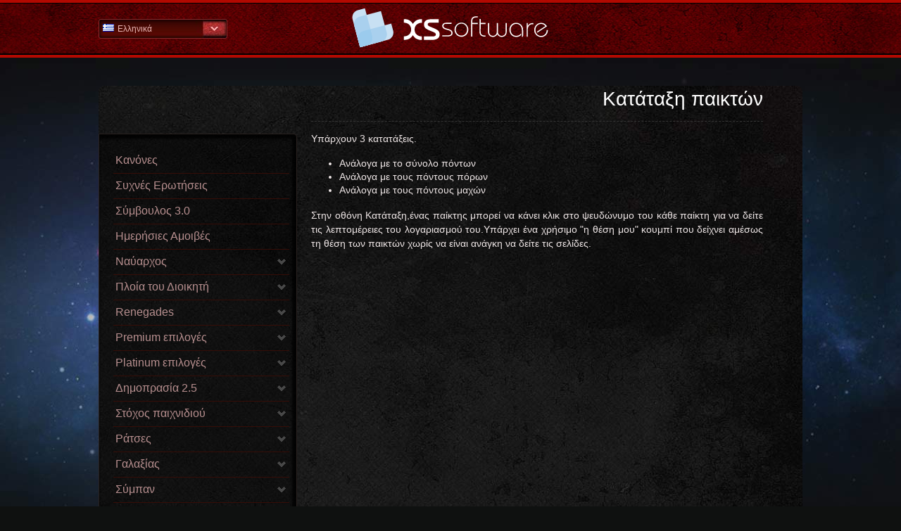

--- FILE ---
content_type: text/html; charset=UTF-8
request_url: https://help.xs-software.com/gr_GR/nemexia-354-67.html
body_size: 117934
content:
<!DOCTYPE html>
<!--[if lt IE 7]>      <html class="no-js lt-ie9 lt-ie8 lt-ie7"> <![endif]-->
<!--[if IE 7]>         <html class="no-js lt-ie9 lt-ie8"> <![endif]-->
<!--[if IE 8]>         <html class="no-js lt-ie9"> <![endif]-->
<!--[if gt IE 8]><!--> <html class="no-js"> <!--<![endif]-->
<head>
<title>XS Software | NEMEXIA Βοήθεια | &amp;Kappa;&amp;alpha;&amp;tau;&amp;alpha;&amp;tau;ά&amp;xi;&amp;epsilon;&amp;iota;&amp;sigmaf; | Κατάταξη παικτών</title><meta http-equiv="X-UA-Compatible" content="IE=edge,chrome=1" >
<meta name="viewport" content="width=device-width" >
<meta http-equiv="Content-Type" content="text/html; charset=UTF-8" >
<meta name="description" content=" Online Διαστημικό Παιχνίδι Βοήθεια " >

<link href='http://fonts.googleapis.com/css?family=Ubuntu:400,700|Ubuntu+Condensed&subset=latin,cyrillic-ext,greek-ext,latin-ext' rel='stylesheet' type='text/css'>
<link href="/assets/img/favicon.ico" rel="shortcut icon" type="image/vnd.microsoft.icon" />
<link href="/assets/css/normalize.css" media="screen" rel="stylesheet" type="text/css" ><link href="/assets/css/main.css" media="screen" rel="stylesheet" type="text/css" >
<link href="/assets/css/normalize.css" media="screen" rel="stylesheet" type="text/css" ><link href="/assets/css/help.css" media="screen" rel="stylesheet" type="text/css" >
<link href="/assets/css/main.css" media="screen" rel="stylesheet" type="text/css" >
<link href="/assets/css/normalize.css" media="screen" rel="stylesheet" type="text/css" >

<link href='http://fonts.googleapis.com/css?family=Play:400,700&subset=latin,cyrillic-ext,greek-ext,greek,latin-ext,cyrillic' rel='stylesheet' type='text/css'>
</head>

<body dir="ltr" class="nemexia">


    <header class="wrapper clearfix">
    	<div id="headWrap">
    		<div id="headCont">
		    	<nav class="top-nav right">
	<div class="arrowNav"></div>
    <ul class="clearfix">
                <li>
            <a title="Arabic - Saudi Arabia" href="/ar_SA/nemexia-354-67.html" class="">
                <span class="flag ar_SA"></span>
                عربي            </a>
        </li>
                <li>
            <a title="Bulgarian - Bulgaria" href="/bg_BG/nemexia-354-67.html" class="">
                <span class="flag bg_BG"></span>
                Български            </a>
        </li>
                <li>
            <a title="Croatian - Croatia" href="/hr_HR/nemexia-354-67.html" class="">
                <span class="flag hr_HR"></span>
                Hrvatski            </a>
        </li>
                <li>
            <a title="Czech - Czech Republic" href="/cz_CZ/nemexia-354-67.html" class="">
                <span class="flag cz_CZ"></span>
                Česky            </a>
        </li>
                <li>
            <a title="English - Global" href="/en_EN/nemexia-354-67.html" class="">
                <span class="flag en_EN"></span>
                English            </a>
        </li>
                <li>
            <a title="Farsi - Iran" href="/ir_IR/nemexia-354-67.html" class="">
                <span class="flag ir_IR"></span>
                پارسی            </a>
        </li>
                <li>
            <a title="French - France" href="/fr_FR/nemexia-354-67.html" class="">
                <span class="flag fr_FR"></span>
                Français            </a>
        </li>
                <li>
            <a title="German - Germany" href="/de_DE/nemexia-354-67.html" class="">
                <span class="flag de_DE"></span>
                Deutsch            </a>
        </li>
                <li>
            <a title="Greek - Greece" href="/gr_GR/nemexia-354-67.html" class="active">
                <span class="flag gr_GR"></span>
                Ελληνικά            </a>
        </li>
                <li>
            <a title="Hungarian - Hungary" href="/hu_HU/nemexia-354-67.html" class="">
                <span class="flag hu_HU"></span>
                Magyar            </a>
        </li>
                <li>
            <a title="Italian - Italy" href="/it_IT/nemexia-354-67.html" class="">
                <span class="flag it_IT"></span>
                Italiano            </a>
        </li>
                <li>
            <a title="Polish - Poland" href="/pl_PL/nemexia-354-67.html" class="">
                <span class="flag pl_PL"></span>
                Polski            </a>
        </li>
                <li>
            <a title="Portuguese - Brazil" href="/pt_BR/nemexia-354-67.html" class="">
                <span class="flag pt_BR"></span>
                Português - Brazil            </a>
        </li>
                <li>
            <a title="Romania - Romania" href="/ro_RO/nemexia-354-67.html" class="">
                <span class="flag ro_RO"></span>
                Română            </a>
        </li>
                <li>
            <a title="Slovak - Slovakia" href="/sk_SK/nemexia-354-67.html" class="">
                <span class="flag sk_SK"></span>
                Slovenčina            </a>
        </li>
                <li>
            <a title="Spanish - Spain" href="/es_ES/nemexia-354-67.html" class="">
                <span class="flag es_ES"></span>
                Español            </a>
        </li>
                <li>
            <a title="Turkish - Turkey" href="/tr_TR/nemexia-354-67.html" class="">
                <span class="flag tr_TR"></span>
                Türkçe            </a>
        </li>
        </ul>
    <span class="current"><span class="flag gr_GR"></span>Ελληνικά</span>
</nav>


						        <a href="/gr_GR/nemexia.html" title="Καλώς ήρθατε στη Βοήθεια" id="logo">
		            Βοήθεια Αρχική σελίδα				</a>
						        
		        <!--<div id="search">
			        <input type="text" value="Αναζήτηση...">
			        <input type="button" value="">
		        </div>-->
		
		        
    		</div>
    	</div>

<!-- content start -->
<div class="content wrapper">
    <section class="content-inner clearfix">



<div class="clearfix">

    <aside id="gamesAside">
    
    
    

<!-- Topics tree start -->
<ul id="topics-tree">


                <li class="">
    	<div class="selectedTic"></div>
        <a href="/gr_GR/nemexia-1.html" title="&Kappa;&alpha;&nu;ό&nu;&epsilon;&sigmaf;">
            &Kappa;&alpha;&nu;ό&nu;&epsilon;&sigmaf;        </a>
    </li>
    

                <li class="">
    	<div class="selectedTic"></div>
        <a href="/gr_GR/nemexia-246.html" title="Συχνές Ερωτήσεις">
            Συχνές Ερωτήσεις        </a>
    </li>
    

                <li class="">
    	<div class="selectedTic"></div>
        <a href="/gr_GR/nemexia-229.html" title="&Sigma;ύ&mu;&beta;&omicron;&upsilon;&lambda;&omicron;&sigmaf; 3.0">
            &Sigma;ύ&mu;&beta;&omicron;&upsilon;&lambda;&omicron;&sigmaf; 3.0        </a>
    </li>
    

                <li class="">
    	<div class="selectedTic"></div>
        <a href="/gr_GR/nemexia-171.html" title="&Eta;&mu;&epsilon;&rho;ή&sigma;&iota;&epsilon;&sigmaf; &Alpha;&mu;&omicron;&iota;&beta;έ&sigmaf;">
            &Eta;&mu;&epsilon;&rho;ή&sigma;&iota;&epsilon;&sigmaf; &Alpha;&mu;&omicron;&iota;&beta;έ&sigmaf;        </a>
    </li>
    

                <li class=""><span role="link" title="&Nu;&alpha;ύ&alpha;&rho;&chi;&omicron;&sigmaf;">&Nu;&alpha;ύ&alpha;&rho;&chi;&omicron;&sigmaf;</span>
        <!-- Subtopics start -->
        <ul>
        
                        <li class="">
            	<div class="selectedTic"></div>
                <a href="/gr_GR/nemexia-144-34.html" title="&Epsilon;&pi;&iota;&sigma;&kappa;ό&pi;&eta;&sigma;&eta; &Nu;&alpha;&upsilon;ά&rho;&chi;&omicron;&upsilon;">
                    &Epsilon;&pi;&iota;&sigma;&kappa;ό&pi;&eta;&sigma;&eta; &Nu;&alpha;&upsilon;ά&rho;&chi;&omicron;&upsilon;                </a>
            </li>
        
                        <li class="">
            	<div class="selectedTic"></div>
                <a href="/gr_GR/nemexia-144-71.html" title="&Sigma;&tau;&alpha;&tau;&iota;&sigma;&tau;&iota;&kappa;ά &tau;&omicron;&upsilon; &Nu;&alpha;&upsilon;ά&rho;&chi;&omicron;&upsilon;">
                    &Sigma;&tau;&alpha;&tau;&iota;&sigma;&tau;&iota;&kappa;ά &tau;&omicron;&upsilon; &Nu;&alpha;&upsilon;ά&rho;&chi;&omicron;&upsilon;                </a>
            </li>
        
                        <li class="">
            	<div class="selectedTic"></div>
                <a href="/gr_GR/nemexia-144-107.html" title="&Iota;&kappa;&alpha;&nu;ό&tau;&eta;&tau;&epsilon;&sigmaf;  &tau;&omicron;&upsilon; &Nu;&alpha;ύ&alpha;&rho;&chi;&omicron;&upsilon;">
                    &Iota;&kappa;&alpha;&nu;ό&tau;&eta;&tau;&epsilon;&sigmaf;  &tau;&omicron;&upsilon; &Nu;&alpha;ύ&alpha;&rho;&chi;&omicron;&upsilon;                </a>
            </li>
                </ul>
        <!-- Subtopics end -->
    </li>
    

                <li class=""><span role="link" title="&Pi;&lambda;&omicron;ί&alpha; &tau;&omicron;&upsilon; &Delta;&iota;&omicron;&iota;&kappa;&eta;&tau;ή ">&Pi;&lambda;&omicron;ί&alpha; &tau;&omicron;&upsilon; &Delta;&iota;&omicron;&iota;&kappa;&eta;&tau;ή </span>
        <!-- Subtopics start -->
        <ul>
        
                        <li class="">
            	<div class="selectedTic"></div>
                <a href="/gr_GR/nemexia-192-35.html" title="&Pi;&epsilon;&rho;&iota;&gamma;&rho;&alpha;&phi;ή">
                    &Pi;&epsilon;&rho;&iota;&gamma;&rho;&alpha;&phi;ή                </a>
            </li>
        
                        <li class="">
            	<div class="selectedTic"></div>
                <a href="/gr_GR/nemexia-192-72.html" title="&Pi;&epsilon;&iota;&rho;&alpha;&tau;ή&sigmaf;">
                    &Pi;&epsilon;&iota;&rho;&alpha;&tau;ή&sigmaf;                </a>
            </li>
        
                        <li class="">
            	<div class="selectedTic"></div>
                <a href="/gr_GR/nemexia-192-108.html" title="&Kappa;&upsilon;&nu;&eta;&gamma;ό&sigmaf;">
                    &Kappa;&upsilon;&nu;&eta;&gamma;ό&sigmaf;                </a>
            </li>
        
                        <li class="">
            	<div class="selectedTic"></div>
                <a href="/gr_GR/nemexia-192-141.html" title="&Epsilon;&kappa;&tau;&epsilon;&lambda;&epsilon;&sigma;&tau;ή&sigmaf;">
                    &Epsilon;&kappa;&tau;&epsilon;&lambda;&epsilon;&sigma;&tau;ή&sigmaf;                </a>
            </li>
        
                        <li class="">
            	<div class="selectedTic"></div>
                <a href="/gr_GR/nemexia-192-169.html" title="&Mu;&pi;&omicron;&upsilon;&lambda;&nu;&tau;ό&zeta;&alpha;">
                    &Mu;&pi;&omicron;&upsilon;&lambda;&nu;&tau;ό&zeta;&alpha;                </a>
            </li>
        
                        <li class="">
            	<div class="selectedTic"></div>
                <a href="/gr_GR/nemexia-192-191.html" title="&Tau;&upsilon;&phi;ώ&nu;&alpha;&sigmaf;">
                    &Tau;&upsilon;&phi;ώ&nu;&alpha;&sigmaf;                </a>
            </li>
        
                        <li class="">
            	<div class="selectedTic"></div>
                <a href="/gr_GR/nemexia-192-210.html" title="&Omicron;&chi;&iota;ά">
                    &Omicron;&chi;&iota;ά                </a>
            </li>
        
                        <li class="">
            	<div class="selectedTic"></div>
                <a href="/gr_GR/nemexia-192-228.html" title="Corruptor">
                    Corruptor                </a>
            </li>
        
                        <li class="">
            	<div class="selectedTic"></div>
                <a href="/gr_GR/nemexia-192-245.html" title="Scorpion">
                    Scorpion                </a>
            </li>
        
                        <li class="">
            	<div class="selectedTic"></div>
                <a href="/gr_GR/nemexia-192-258.html" title="Annihilator">
                    Annihilator                </a>
            </li>
        
                        <li class="">
            	<div class="selectedTic"></div>
                <a href="/gr_GR/nemexia-192-271.html" title="Regenerator">
                    Regenerator                </a>
            </li>
                </ul>
        <!-- Subtopics end -->
    </li>
    

                <li class=""><span role="link" title="Renegades">Renegades</span>
        <!-- Subtopics start -->
        <ul>
        
                        <li class="">
            	<div class="selectedTic"></div>
                <a href="/gr_GR/nemexia-111-37.html" title="Renegades">
                    Renegades                </a>
            </li>
        
                        <li class="">
            	<div class="selectedTic"></div>
                <a href="/gr_GR/nemexia-111-143.html" title="Renegade &Pi;&lambda;&omicron;ί&alpha;">
                    Renegade &Pi;&lambda;&omicron;ί&alpha;                </a>
            </li>
        
                        <li class="">
            	<div class="selectedTic"></div>
                <a href="/gr_GR/nemexia-111-110.html" title="Renegade &Epsilon;&pi;ί&theta;&epsilon;&sigma;&eta;">
                    Renegade &Epsilon;&pi;ί&theta;&epsilon;&sigma;&eta;                </a>
            </li>
        
                        <li class="">
            	<div class="selectedTic"></div>
                <a href="/gr_GR/nemexia-111-74.html" title="Renegade &Kappa;&alpha;&tau;&alpha;&sigma;&kappa;&omicron;&pi;&epsilon;ί&alpha;">
                    Renegade &Kappa;&alpha;&tau;&alpha;&sigma;&kappa;&omicron;&pi;&epsilon;ί&alpha;                </a>
            </li>
                </ul>
        <!-- Subtopics end -->
    </li>
    

                <li class=""><span role="link" title="Premium &epsilon;&pi;&iota;&lambda;&omicron;&gamma;έ&sigmaf;">Premium &epsilon;&pi;&iota;&lambda;&omicron;&gamma;έ&sigmaf;</span>
        <!-- Subtopics start -->
        <ul>
        
                        <li class="">
            	<div class="selectedTic"></div>
                <a href="/gr_GR/nemexia-259-145.html" title="&Nu;&omicron;&mu;ί&sigma;&mu;&alpha;&tau;&alpha;">
                    &Nu;&omicron;&mu;ί&sigma;&mu;&alpha;&tau;&alpha;                </a>
            </li>
        
                        <li class="">
            	<div class="selectedTic"></div>
                <a href="/gr_GR/nemexia-259-1216.html" title="&Kappa;ά&psi;&omicron;&upsilon;&lambda;&epsilon;&sigmaf;">
                    &Kappa;ά&psi;&omicron;&upsilon;&lambda;&epsilon;&sigmaf;                </a>
            </li>
        
                        <li class="">
            	<div class="selectedTic"></div>
                <a href="/gr_GR/nemexia-259-282.html" title="Premium λογαριασμός">
                    Premium λογαριασμός                </a>
            </li>
        
                        <li class="">
            	<div class="selectedTic"></div>
                <a href="/gr_GR/nemexia-259-315.html" title="&Epsilon;&iota;&delta;&iota;&kappa;ό&tau;&eta;&tau;&epsilon;&sigmaf;">
                    &Epsilon;&iota;&delta;&iota;&kappa;ό&tau;&eta;&tau;&epsilon;&sigmaf;                </a>
            </li>
        
                        <li class="">
            	<div class="selectedTic"></div>
                <a href="/gr_GR/nemexia-259-172.html" title="Ασφάλιση Γαλαξία">
                    Ασφάλιση Γαλαξία                </a>
            </li>
        
                        <li class="">
            	<div class="selectedTic"></div>
                <a href="/gr_GR/nemexia-259-113.html" title="&Kappa;&alpha;&tau;&alpha;&nu;&alpha;&lambda;ώ&sigma;&iota;&mu;&alpha; ">
                    &Kappa;&alpha;&tau;&alpha;&nu;&alpha;&lambda;ώ&sigma;&iota;&mu;&alpha;                 </a>
            </li>
        
                        <li class="">
            	<div class="selectedTic"></div>
                <a href="/gr_GR/nemexia-259-303.html" title="Αγορά Πόρων">
                    Αγορά Πόρων                </a>
            </li>
        
                        <li class="">
            	<div class="selectedTic"></div>
                <a href="/gr_GR/nemexia-259-193.html" title="Ά&mu;&epsilon;&sigma;&eta; &omicron;&iota;&kappa;&omicron;&delta;ό&mu;&eta;&sigma;&eta; ">
                    Ά&mu;&epsilon;&sigma;&eta; &omicron;&iota;&kappa;&omicron;&delta;ό&mu;&eta;&sigma;&eta;                 </a>
            </li>
        
                        <li class="">
            	<div class="selectedTic"></div>
                <a href="/gr_GR/nemexia-259-212.html" title="&Sigma;&tau;&iota;&gamma;&mu;&iota;&alpha;ί&alpha; έ&rho;&epsilon;&upsilon;&nu;&alpha;">
                    &Sigma;&tau;&iota;&gamma;&mu;&iota;&alpha;ί&alpha; έ&rho;&epsilon;&upsilon;&nu;&alpha;                </a>
            </li>
        
                        <li class="">
            	<div class="selectedTic"></div>
                <a href="/gr_GR/nemexia-259-260.html" title="Αγορά όζοντος ">
                    Αγορά όζοντος                 </a>
            </li>
        
                        <li class="">
            	<div class="selectedTic"></div>
                <a href="/gr_GR/nemexia-259-291.html" title="Προστασία">
                    Προστασία                </a>
            </li>
        
                        <li class="">
            	<div class="selectedTic"></div>
                <a href="/gr_GR/nemexia-259-321.html" title="&Kappa;&alpha;&tau;ά&sigma;&tau;&alpha;&sigma;&eta; &delta;&iota;&alpha;&kappa;&omicron;&pi;ώ&nu;">
                    &Kappa;&alpha;&tau;ά&sigma;&tau;&alpha;&sigma;&eta; &delta;&iota;&alpha;&kappa;&omicron;&pi;ώ&nu;                </a>
            </li>
        
                        <li class="">
            	<div class="selectedTic"></div>
                <a href="/gr_GR/nemexia-259-309.html" title="&Delta;&iota;&alpha;&sigma;&tau;&eta;&mu;&iota;&kappa;ά &tau;&alpha;&xi;ί&delta;&iota;&alpha;">
                    &Delta;&iota;&alpha;&sigma;&tau;&eta;&mu;&iota;&kappa;ά &tau;&alpha;&xi;ί&delta;&iota;&alpha;                </a>
            </li>
        
                        <li class="">
            	<div class="selectedTic"></div>
                <a href="/gr_GR/nemexia-259-77.html" title="&Alpha;&lambda;&lambda;&alpha;&gamma;ή &psi;&epsilon;&upsilon;&delta;&omega;&nu;&upsilon;&mu;&omicron;&upsilon;">
                    &Alpha;&lambda;&lambda;&alpha;&gamma;ή &psi;&epsilon;&upsilon;&delta;&omega;&nu;&upsilon;&mu;&omicron;&upsilon;                </a>
            </li>
        
                        <li class="">
            	<div class="selectedTic"></div>
                <a href="/gr_GR/nemexia-259-247.html" title="&Chi;&rho;&omega;&mu;&alpha;&tau;ί&sigma;&tau;&epsilon; &tau;&omicron; &Psi;&epsilon;&upsilon;&delta;ώ&nu;&upsilon;&mu;ό &sigma;&alpha;&sigmaf;">
                    &Chi;&rho;&omega;&mu;&alpha;&tau;ί&sigma;&tau;&epsilon; &tau;&omicron; &Psi;&epsilon;&upsilon;&delta;ώ&nu;&upsilon;&mu;ό &sigma;&alpha;&sigmaf;                </a>
            </li>
        
                        <li class="">
            	<div class="selectedTic"></div>
                <a href="/gr_GR/nemexia-259-273.html" title="Εικόνα Πλανήτη">
                    Εικόνα Πλανήτη                </a>
            </li>
        
                        <li class="">
            	<div class="selectedTic"></div>
                <a href="/gr_GR/nemexia-259-297.html" title="Μεταφορά Πλανήτη">
                    Μεταφορά Πλανήτη                </a>
            </li>
        
                        <li class="">
            	<div class="selectedTic"></div>
                <a href="/gr_GR/nemexia-259-3.html" title="&Lambda;&omicron;&gamma;ό&tau;&upsilon;&pi;&omicron; &Sigma;&upsilon;&mu;&mu;&alpha;&chi;ί&alpha;&sigmaf;">
                    &Lambda;&omicron;&gamma;ό&tau;&upsilon;&pi;&omicron; &Sigma;&upsilon;&mu;&mu;&alpha;&chi;ί&alpha;&sigmaf;                </a>
            </li>
        
                        <li class="">
            	<div class="selectedTic"></div>
                <a href="/gr_GR/nemexia-259-40.html" title="&Chi;&rho;ώ&mu;&alpha; &omicron;&nu;&omicron;&mu;&alpha;&tau;&omicron;&sigmaf; &sigma;&upsilon;&mu;&mu;&alpha;&chi;ί&alpha;&sigmaf;">
                    &Chi;&rho;ώ&mu;&alpha; &omicron;&nu;&omicron;&mu;&alpha;&tau;&omicron;&sigmaf; &sigma;&upsilon;&mu;&mu;&alpha;&chi;ί&alpha;&sigmaf;                </a>
            </li>
        
                        <li class="">
            	<div class="selectedTic"></div>
                <a href="/gr_GR/nemexia-259-327.html" title="Κουπόνια">
                    Κουπόνια                </a>
            </li>
        
                        <li class="">
            	<div class="selectedTic"></div>
                <a href="/gr_GR/nemexia-259-230.html" title="Κίνητρο">
                    Κίνητρο                </a>
            </li>
        
                        <li class="">
            	<div class="selectedTic"></div>
                <a href="/gr_GR/nemexia-259-1218.html" title="&Epsilon;&iota;&delta;&iota;&kappa;έ&sigmaf; &Pi;&rho;&omicron;&sigma;&phi;&omicron;&rho;έ&sigmaf;">
                    &Epsilon;&iota;&delta;&iota;&kappa;έ&sigmaf; &Pi;&rho;&omicron;&sigma;&phi;&omicron;&rho;έ&sigmaf;                </a>
            </li>
                </ul>
        <!-- Subtopics end -->
    </li>
    

                <li class=""><span role="link" title="Platinum &epsilon;&pi;&iota;&lambda;&omicron;&gamma;έ&sigmaf;">Platinum &epsilon;&pi;&iota;&lambda;&omicron;&gamma;έ&sigmaf;</span>
        <!-- Subtopics start -->
        <ul>
        
                        <li class="">
            	<div class="selectedTic"></div>
                <a href="/gr_GR/nemexia-272-281.html" title="&Pi;&rho;ό&gamma;&rho;&alpha;&mu;&mu;&alpha; Platinum">
                    &Pi;&rho;ό&gamma;&rho;&alpha;&mu;&mu;&alpha; Platinum                </a>
            </li>
        
                        <li class="">
            	<div class="selectedTic"></div>
                <a href="/gr_GR/nemexia-272-2.html" title="&Alpha;&sigma;&tau;έ&rho;&iota;&alpha;">
                    &Alpha;&sigma;&tau;έ&rho;&iota;&alpha;                </a>
            </li>
        
                        <li class="">
            	<div class="selectedTic"></div>
                <a href="/gr_GR/nemexia-272-39.html" title="&Lambda;&omicron;&gamma;&alpha;&rho;&iota;&alpha;&sigma;&mu;ό&sigmaf; Platinum Premium">
                    &Lambda;&omicron;&gamma;&alpha;&rho;&iota;&alpha;&sigma;&mu;ό&sigmaf; Platinum Premium                </a>
            </li>
        
                        <li class="">
            	<div class="selectedTic"></div>
                <a href="/gr_GR/nemexia-272-76.html" title="&Pi;&rho;&omicron;&sigma;&tau;&alpha;&sigma;ί&alpha; Platinum">
                    &Pi;&rho;&omicron;&sigma;&tau;&alpha;&sigma;ί&alpha; Platinum                </a>
            </li>
        
                        <li class="">
            	<div class="selectedTic"></div>
                <a href="/gr_GR/nemexia-272-112.html" title="&Delta;&iota;&alpha;&kappa;&omicron;&pi;έ&sigmaf; Platinum">
                    &Delta;&iota;&alpha;&kappa;&omicron;&pi;έ&sigmaf; Platinum                </a>
            </li>
                </ul>
        <!-- Subtopics end -->
    </li>
    

                <li class=""><span role="link" title="&Delta;&eta;&mu;&omicron;&pi;&rho;&alpha;&sigma;ί&alpha; 2.5">&Delta;&eta;&mu;&omicron;&pi;&rho;&alpha;&sigma;ί&alpha; 2.5</span>
        <!-- Subtopics start -->
        <ul>
        
                        <li class="">
            	<div class="selectedTic"></div>
                <a href="/gr_GR/nemexia-290-36.html" title="&Epsilon;&pi;&iota;&sigma;&kappa;ό&pi;&eta;&sigma;&eta; &pi;&lambda;&eta;&sigma;&tau;&epsilon;&iota;&rho;&iota;&alpha;&sigma;&mu;&omicron;ύ">
                    &Epsilon;&pi;&iota;&sigma;&kappa;ό&pi;&eta;&sigma;&eta; &pi;&lambda;&eta;&sigma;&tau;&epsilon;&iota;&rho;&iota;&alpha;&sigma;&mu;&omicron;ύ                </a>
            </li>
        
                        <li class="">
            	<div class="selectedTic"></div>
                <a href="/gr_GR/nemexia-290-109.html" title="&Pi;&rho;&omicron;&sigma;&phi;&omicron;&rho;ά &pi;&lambda;&eta;&sigma;&tau;&epsilon;&iota;&rho;&iota;&alpha;&sigma;&mu;&omicron;ύ">
                    &Pi;&rho;&omicron;&sigma;&phi;&omicron;&rho;ά &pi;&lambda;&eta;&sigma;&tau;&epsilon;&iota;&rho;&iota;&alpha;&sigma;&mu;&omicron;ύ                </a>
            </li>
        
                        <li class="">
            	<div class="selectedTic"></div>
                <a href="/gr_GR/nemexia-290-142.html" title="&Alpha;&gamma;&omicron;&rho;ά &pi;&lambda;&eta;&sigma;&tau;&epsilon;&iota;&rho;&iota;&alpha;&sigma;&mu;&omicron;ύ">
                    &Alpha;&gamma;&omicron;&rho;ά &pi;&lambda;&eta;&sigma;&tau;&epsilon;&iota;&rho;&iota;&alpha;&sigma;&mu;&omicron;ύ                </a>
            </li>
        
                        <li class="">
            	<div class="selectedTic"></div>
                <a href="/gr_GR/nemexia-290-73.html" title="&Pi;&alpha;&kappa;έ&tau;&alpha; &pi;&lambda;&eta;&sigma;&tau;&epsilon;&iota;&rho;&iota;&alpha;&sigma;&mu;&omicron;ύ">
                    &Pi;&alpha;&kappa;έ&tau;&alpha; &pi;&lambda;&eta;&sigma;&tau;&epsilon;&iota;&rho;&iota;&alpha;&sigma;&mu;&omicron;ύ                </a>
            </li>
        
                        <li class="">
            	<div class="selectedTic"></div>
                <a href="/gr_GR/nemexia-290-170.html" title="&Kappa;&epsilon;&rho;&delta;&iota;&sigma;&mu;έ&nu;&alpha; &Pi;&alpha;&kappa;έ&tau;&alpha;">
                    &Kappa;&epsilon;&rho;&delta;&iota;&sigma;&mu;έ&nu;&alpha; &Pi;&alpha;&kappa;έ&tau;&alpha;                </a>
            </li>
                </ul>
        <!-- Subtopics end -->
    </li>
    

                <li class=""><span role="link" title="Στόχος παιχνιδιού">Στόχος παιχνιδιού</span>
        <!-- Subtopics start -->
        <ul>
        
                        <li class="">
            	<div class="selectedTic"></div>
                <a href="/gr_GR/nemexia-296-4.html" title="&Epsilon;&pi;&iota;&sigma;&kappa;ό&pi;&eta;&sigma;&eta; &sigma;&tau;ό&chi;&omicron;&upsilon; &pi;&alpha;&iota;&chi;&nu;&iota;&delta;&iota;&omicron;ύ">
                    &Epsilon;&pi;&iota;&sigma;&kappa;ό&pi;&eta;&sigma;&eta; &sigma;&tau;ό&chi;&omicron;&upsilon; &pi;&alpha;&iota;&chi;&nu;&iota;&delta;&iota;&omicron;ύ                </a>
            </li>
        
                        <li class="">
            	<div class="selectedTic"></div>
                <a href="/gr_GR/nemexia-296-41.html" title="Πλανήτης συμμαχίας">
                    Πλανήτης συμμαχίας                </a>
            </li>
        
                        <li class="">
            	<div class="selectedTic"></div>
                <a href="/gr_GR/nemexia-296-78.html" title="Κρύσταλλα">
                    Κρύσταλλα                </a>
            </li>
        
                        <li class="">
            	<div class="selectedTic"></div>
                <a href="/gr_GR/nemexia-296-114.html" title="Οβελίσκοι">
                    Οβελίσκοι                </a>
            </li>
        
                        <li class="">
            	<div class="selectedTic"></div>
                <a href="/gr_GR/nemexia-296-146.html" title="Υπέρτατη Πύλη Άστρων">
                    Υπέρτατη Πύλη Άστρων                </a>
            </li>
                </ul>
        <!-- Subtopics end -->
    </li>
    

                <li class=""><span role="link" title="&Rho;ά&tau;&sigma;&epsilon;&sigmaf;">&Rho;ά&tau;&sigma;&epsilon;&sigmaf;</span>
        <!-- Subtopics start -->
        <ul>
        
                        <li class="">
            	<div class="selectedTic"></div>
                <a href="/gr_GR/nemexia-302-5.html" title="&Epsilon;&pi;&iota;&sigma;&kappa;ό&pi;&eta;&sigma;&eta; &Rho;&alpha;&tau;&sigma;ώ&nu;">
                    &Epsilon;&pi;&iota;&sigma;&kappa;ό&pi;&eta;&sigma;&eta; &Rho;&alpha;&tau;&sigma;ώ&nu;                </a>
            </li>
        
                        <li class="">
            	<div class="selectedTic"></div>
                <a href="/gr_GR/nemexia-302-42.html" title="&Sigma;&upsilon;&nu;&omicron;&mu;&omicron;&sigma;&pi;&omicron;&nu;&delta;ί&alpha;">
                    &Sigma;&upsilon;&nu;&omicron;&mu;&omicron;&sigma;&pi;&omicron;&nu;&delta;ί&alpha;                </a>
            </li>
        
                        <li class="">
            	<div class="selectedTic"></div>
                <a href="/gr_GR/nemexia-302-79.html" title="&Tau;&epsilon;&rho;&tau;έ&theta;&omicron;&iota;">
                    &Tau;&epsilon;&rho;&tau;έ&theta;&omicron;&iota;                </a>
            </li>
        
                        <li class="">
            	<div class="selectedTic"></div>
                <a href="/gr_GR/nemexia-302-115.html" title="&Nu;ό&xi;&omicron;&iota;">
                    &Nu;ό&xi;&omicron;&iota;                </a>
            </li>
                </ul>
        <!-- Subtopics end -->
    </li>
    

                <li class=""><span role="link" title="&Gamma;&alpha;&lambda;&alpha;&xi;ί&alpha;&sigmaf;">&Gamma;&alpha;&lambda;&alpha;&xi;ί&alpha;&sigmaf;</span>
        <!-- Subtopics start -->
        <ul>
        
                        <li class="">
            	<div class="selectedTic"></div>
                <a href="/gr_GR/nemexia-314-6.html" title="&Epsilon;&pi;&iota;&sigma;&kappa;ό&pi;&eta;&sigma;&eta; &Gamma;&alpha;&lambda;&alpha;&xi;ί&alpha;">
                    &Epsilon;&pi;&iota;&sigma;&kappa;ό&pi;&eta;&sigma;&eta; &Gamma;&alpha;&lambda;&alpha;&xi;ί&alpha;                </a>
            </li>
        
                        <li class="">
            	<div class="selectedTic"></div>
                <a href="/gr_GR/nemexia-314-173.html" title="&Upsilon;&pi;ό&mu;&nu;&eta;&mu;&alpha;">
                    &Upsilon;&pi;ό&mu;&nu;&eta;&mu;&alpha;                </a>
            </li>
        
                        <li class="">
            	<div class="selectedTic"></div>
                <a href="/gr_GR/nemexia-314-80.html" title="Πλανήτες">
                    Πλανήτες                </a>
            </li>
        
                        <li class="">
            	<div class="selectedTic"></div>
                <a href="/gr_GR/nemexia-314-116.html" title="Πλανήτες συμμαχίας">
                    Πλανήτες συμμαχίας                </a>
            </li>
        
                        <li class="">
            	<div class="selectedTic"></div>
                <a href="/gr_GR/nemexia-314-43.html" title="Ήλιοι">
                    Ήλιοι                </a>
            </li>
        
                        <li class="">
            	<div class="selectedTic"></div>
                <a href="/gr_GR/nemexia-314-147.html" title="Αστεροειδείς">
                    Αστεροειδείς                </a>
            </li>
                </ul>
        <!-- Subtopics end -->
    </li>
    

                <li class=""><span role="link" title="&Sigma;ύ&mu;&pi;&alpha;&nu;">&Sigma;ύ&mu;&pi;&alpha;&nu;</span>
        <!-- Subtopics start -->
        <ul>
        
                        <li class="">
            	<div class="selectedTic"></div>
                <a href="/gr_GR/nemexia-308-33.html" title="&Epsilon;&pi;&iota;&sigma;&kappa;ό&pi;&eta;&sigma;&eta;">
                    &Epsilon;&pi;&iota;&sigma;&kappa;ό&pi;&eta;&sigma;&eta;                </a>
            </li>
        
                        <li class="">
            	<div class="selectedTic"></div>
                <a href="/gr_GR/nemexia-308-70.html" title="Deathmatch">
                    Deathmatch                </a>
            </li>
        
                        <li class="">
            	<div class="selectedTic"></div>
                <a href="/gr_GR/nemexia-308-106.html" title="Επανεκκίνηση κύκλου">
                    Επανεκκίνηση κύκλου                </a>
            </li>
                </ul>
        <!-- Subtopics end -->
    </li>
    

                <li class=""><span role="link" title="&Tau;&upsilon;&chi;&alpha;ί&alpha; &gamma;&epsilon;&gamma;&omicron;&nu;ό&tau;&alpha;">&Tau;&upsilon;&chi;&alpha;ί&alpha; &gamma;&epsilon;&gamma;&omicron;&nu;ό&tau;&alpha;</span>
        <!-- Subtopics start -->
        <ul>
        
                        <li class="">
            	<div class="selectedTic"></div>
                <a href="/gr_GR/nemexia-320-31.html" title="&Epsilon;&pi;&iota;&sigma;&kappa;ό&pi;&eta;&sigma;&eta; &Tau;&upsilon;&chi;&alpha;ί&omega;&nu; &Gamma;&epsilon;&gamma;&omicron;&nu;ό&tau;&omega;&nu;">
                    &Epsilon;&pi;&iota;&sigma;&kappa;ό&pi;&eta;&sigma;&eta; &Tau;&upsilon;&chi;&alpha;ί&omega;&nu; &Gamma;&epsilon;&gamma;&omicron;&nu;ό&tau;&omega;&nu;                </a>
            </li>
        
                        <li class="">
            	<div class="selectedTic"></div>
                <a href="/gr_GR/nemexia-320-68.html" title="Θετικά τυχαία γεγονότα ">
                    Θετικά τυχαία γεγονότα                 </a>
            </li>
        
                        <li class="">
            	<div class="selectedTic"></div>
                <a href="/gr_GR/nemexia-320-104.html" title="&Alpha;&rho;&nu;&eta;&tau;&iota;&kappa;ά  &tau;&upsilon;&chi;&alpha;ί&alpha; &gamma;&epsilon;&gamma;&omicron;&nu;ό&tau;&alpha; ">
                    &Alpha;&rho;&nu;&eta;&tau;&iota;&kappa;ά  &tau;&upsilon;&chi;&alpha;ί&alpha; &gamma;&epsilon;&gamma;&omicron;&nu;ό&tau;&alpha;                 </a>
            </li>
                </ul>
        <!-- Subtopics end -->
    </li>
    

                <li class=""><span role="link" title="&Pi;&lambda;&alpha;&nu;ή&tau;&eta;&sigmaf;">&Pi;&lambda;&alpha;&nu;ή&tau;&eta;&sigmaf;</span>
        <!-- Subtopics start -->
        <ul>
        
                        <li class="">
            	<div class="selectedTic"></div>
                <a href="/gr_GR/nemexia-326-8.html" title="&Epsilon;&pi;&iota;&sigma;&kappa;ό&pi;&eta;&sigma;&eta; &pi;&lambda;&alpha;&nu;ή&tau;&eta;">
                    &Epsilon;&pi;&iota;&sigma;&kappa;ό&pi;&eta;&sigma;&eta; &pi;&lambda;&alpha;&nu;ή&tau;&eta;                </a>
            </li>
        
                        <li class="">
            	<div class="selectedTic"></div>
                <a href="/gr_GR/nemexia-326-175.html" title="&Epsilon;&pi;&iota;&lambda;&omicron;&gamma;έ&sigmaf; &pi;&lambda;&alpha;&nu;ή&tau;&eta;">
                    &Epsilon;&pi;&iota;&lambda;&omicron;&gamma;έ&sigmaf; &pi;&lambda;&alpha;&nu;ή&tau;&eta;                </a>
            </li>
        
                        <li class="">
            	<div class="selectedTic"></div>
                <a href="/gr_GR/nemexia-326-45.html" title="Περιοχές πλανήτη">
                    Περιοχές πλανήτη                </a>
            </li>
        
                        <li class="">
            	<div class="selectedTic"></div>
                <a href="/gr_GR/nemexia-326-82.html" title="&Sigma;&epsilon;&iota;&rho;ά &alpha;&nu;&alpha;&mu;&omicron;&nu;ή&sigmaf;">
                    &Sigma;&epsilon;&iota;&rho;ά &alpha;&nu;&alpha;&mu;&omicron;&nu;ή&sigmaf;                </a>
            </li>
        
                        <li class="">
            	<div class="selectedTic"></div>
                <a href="/gr_GR/nemexia-326-118.html" title="&Alpha;&pi;&omicron;&iota;&kappa;&omicron;&iota;&sigma;&mu;ό&sigmaf; &pi;&lambda;&alpha;&nu;ή&tau;&eta;">
                    &Alpha;&pi;&omicron;&iota;&kappa;&omicron;&iota;&sigma;&mu;ό&sigmaf; &pi;&lambda;&alpha;&nu;ή&tau;&eta;                </a>
            </li>
        
                        <li class="">
            	<div class="selectedTic"></div>
                <a href="/gr_GR/nemexia-326-149.html" title="&Kappa;&alpha;&tau;&alpha;&sigma;&tau;&rho;&omicron;&phi;ή &pi;&lambda;&alpha;&nu;ή&tau;&eta;">
                    &Kappa;&alpha;&tau;&alpha;&sigma;&tau;&rho;&omicron;&phi;ή &pi;&lambda;&alpha;&nu;ή&tau;&eta;                </a>
            </li>
                </ul>
        <!-- Subtopics end -->
    </li>
    

                <li class=""><span role="link" title="&Kappa;&tau;ί&rho;&iota;&alpha;">&Kappa;&tau;ί&rho;&iota;&alpha;</span>
        <!-- Subtopics start -->
        <ul>
        
                        <li class="">
            	<div class="selectedTic"></div>
                <a href="/gr_GR/nemexia-331-18.html" title="&Epsilon;&pi;&iota;&sigma;&kappa;ό&pi;&eta;&sigma;&eta; &Kappa;&tau;&iota;&rho;ί&omega;&nu;">
                    &Epsilon;&pi;&iota;&sigma;&kappa;ό&pi;&eta;&sigma;&eta; &Kappa;&tau;&iota;&rho;ί&omega;&nu;                </a>
            </li>
        
                        <li class="">
            	<div class="selectedTic"></div>
                <a href="/gr_GR/nemexia-331-55.html" title="Καταστροφή κτιρίου">
                    Καταστροφή κτιρίου                </a>
            </li>
                </ul>
        <!-- Subtopics end -->
    </li>
    

                <li class=""><span role="link" title="&Pi;ό&rho;&omicron;&iota;">&Pi;ό&rho;&omicron;&iota;</span>
        <!-- Subtopics start -->
        <ul>
        
                        <li class="">
            	<div class="selectedTic"></div>
                <a href="/gr_GR/nemexia-329-7.html" title="Επισκόπηση πόρων">
                    Επισκόπηση πόρων                </a>
            </li>
        
                        <li class="">
            	<div class="selectedTic"></div>
                <a href="/gr_GR/nemexia-329-44.html" title="&Mu;έ&tau;&alpha;&lambda;&lambda;&omicron;">
                    &Mu;έ&tau;&alpha;&lambda;&lambda;&omicron;                </a>
            </li>
        
                        <li class="">
            	<div class="selectedTic"></div>
                <a href="/gr_GR/nemexia-329-81.html" title="&Omicron;&rho;&upsilon;&kappa;&tau;ά">
                    &Omicron;&rho;&upsilon;&kappa;&tau;ά                </a>
            </li>
        
                        <li class="">
            	<div class="selectedTic"></div>
                <a href="/gr_GR/nemexia-329-117.html" title="&Alpha;έ&rho;&iota;&omicron;">
                    &Alpha;έ&rho;&iota;&omicron;                </a>
            </li>
        
                        <li class="">
            	<div class="selectedTic"></div>
                <a href="/gr_GR/nemexia-329-213.html" title="Παλιοσιδερικά">
                    Παλιοσιδερικά                </a>
            </li>
        
                        <li class="">
            	<div class="selectedTic"></div>
                <a href="/gr_GR/nemexia-329-148.html" title="&Epsilon;&nu;έ&rho;&gamma;&epsilon;&iota;&alpha;">
                    &Epsilon;&nu;έ&rho;&gamma;&epsilon;&iota;&alpha;                </a>
            </li>
        
                        <li class="">
            	<div class="selectedTic"></div>
                <a href="/gr_GR/nemexia-329-174.html" title="Πληθυσμός">
                    Πληθυσμός                </a>
            </li>
        
                        <li class="">
            	<div class="selectedTic"></div>
                <a href="/gr_GR/nemexia-329-194.html" title="Ό&zeta;&omicron;&nu;">
                    Ό&zeta;&omicron;&nu;                </a>
            </li>
                </ul>
        <!-- Subtopics end -->
    </li>
    

                <li class=""><span role="link" title="&Epsilon;&pi;&iota;&sigma;&tau;ή&mu;&epsilon;&sigmaf;">&Epsilon;&pi;&iota;&sigma;&tau;ή&mu;&epsilon;&sigmaf;</span>
        <!-- Subtopics start -->
        <ul>
        
                        <li class="">
            	<div class="selectedTic"></div>
                <a href="/gr_GR/nemexia-333-10.html" title="&Epsilon;&pi;&iota;&sigma;&kappa;ό&pi;&eta;&sigma;&eta; &Epsilon;&pi;&iota;&sigma;&tau;&eta;&mu;ώ&nu;">
                    &Epsilon;&pi;&iota;&sigma;&kappa;ό&pi;&eta;&sigma;&eta; &Epsilon;&pi;&iota;&sigma;&tau;&eta;&mu;ώ&nu;                </a>
            </li>
        
                        <li class="">
            	<div class="selectedTic"></div>
                <a href="/gr_GR/nemexia-333-47.html" title="Φυσική">
                    Φυσική                </a>
            </li>
        
                        <li class="">
            	<div class="selectedTic"></div>
                <a href="/gr_GR/nemexia-333-84.html" title="&Chi;&eta;&mu;&epsilon;ί&alpha;">
                    &Chi;&eta;&mu;&epsilon;ί&alpha;                </a>
            </li>
        
                        <li class="">
            	<div class="selectedTic"></div>
                <a href="/gr_GR/nemexia-333-120.html" title="Μαθηματική">
                    Μαθηματική                </a>
            </li>
        
                        <li class="">
            	<div class="selectedTic"></div>
                <a href="/gr_GR/nemexia-333-151.html" title="Αστρονομία">
                    Αστρονομία                </a>
            </li>
        
                        <li class="">
            	<div class="selectedTic"></div>
                <a href="/gr_GR/nemexia-333-177.html" title="&Kappa;&alpha;&tau;&alpha;&sigma;&kappa;&omicron;&pi;&epsilon;ί&alpha;">
                    &Kappa;&alpha;&tau;&alpha;&sigma;&kappa;&omicron;&pi;&epsilon;ί&alpha;                </a>
            </li>
        
                        <li class="">
            	<div class="selectedTic"></div>
                <a href="/gr_GR/nemexia-333-196.html" title="Ραντάρ">
                    Ραντάρ                </a>
            </li>
        
                        <li class="">
            	<div class="selectedTic"></div>
                <a href="/gr_GR/nemexia-333-215.html" title="&Pi;&epsilon;&rho;ί&beta;&lambda;&eta;&mu;&alpha; &Pi;&lambda;&omicron;ί&omega;&nu;">
                    &Pi;&epsilon;&rho;ί&beta;&lambda;&eta;&mu;&alpha; &Pi;&lambda;&omicron;ί&omega;&nu;                </a>
            </li>
        
                        <li class="">
            	<div class="selectedTic"></div>
                <a href="/gr_GR/nemexia-333-249.html" title="&Kappa;&iota;&nu;&eta;&tau;ή&rho;&epsilon;&sigmaf; &alpha;&epsilon;&rho;ί&omega;&nu;">
                    &Kappa;&iota;&nu;&eta;&tau;ή&rho;&epsilon;&sigmaf; &alpha;&epsilon;&rho;ί&omega;&nu;                </a>
            </li>
        
                        <li class="">
            	<div class="selectedTic"></div>
                <a href="/gr_GR/nemexia-333-232.html" title="Μονάδες Καυσίμου">
                    Μονάδες Καυσίμου                </a>
            </li>
        
                        <li class="">
            	<div class="selectedTic"></div>
                <a href="/gr_GR/nemexia-333-262.html" title="Λέιζερ">
                    Λέιζερ                </a>
            </li>
        
                        <li class="">
            	<div class="selectedTic"></div>
                <a href="/gr_GR/nemexia-333-274.html" title="&Iota;ό&nu; ό&pi;&lambda;&alpha;">
                    &Iota;ό&nu; ό&pi;&lambda;&alpha;                </a>
            </li>
        
                        <li class="">
            	<div class="selectedTic"></div>
                <a href="/gr_GR/nemexia-333-283.html" title="&Epsilon;&pi;&iota;&sigma;&tau;ή&mu;&eta; &pi;&lambda;ά&sigma;&mu;&alpha;&tau;&omicron;&sigmaf;">
                    &Epsilon;&pi;&iota;&sigma;&tau;ή&mu;&eta; &pi;&lambda;ά&sigma;&mu;&alpha;&tau;&omicron;&sigmaf;                </a>
            </li>
        
                        <li class="">
            	<div class="selectedTic"></div>
                <a href="/gr_GR/nemexia-333-292.html" title="&Omicron;&iota;&kappa;&omicron;&lambda;&omicron;&gamma;ί&alpha; ">
                    &Omicron;&iota;&kappa;&omicron;&lambda;&omicron;&gamma;ί&alpha;                 </a>
            </li>
        
                        <li class="">
            	<div class="selectedTic"></div>
                <a href="/gr_GR/nemexia-333-298.html" title="&Upsilon;&pi;&epsilon;&rho;&delta;&iota;ά&sigma;&tau;&eta;&mu;&alpha;">
                    &Upsilon;&pi;&epsilon;&rho;&delta;&iota;ά&sigma;&tau;&eta;&mu;&alpha;                </a>
            </li>
        
                        <li class="">
            	<div class="selectedTic"></div>
                <a href="/gr_GR/nemexia-333-304.html" title="&Pi;&alpha;&rho;ά&lambda;&lambda;&eta;&lambda;&alpha; &Sigma;ύ&mu;&pi;&alpha;&nu;&tau;&alpha;">
                    &Pi;&alpha;&rho;ά&lambda;&lambda;&eta;&lambda;&alpha; &Sigma;ύ&mu;&pi;&alpha;&nu;&tau;&alpha;                </a>
            </li>
        
                        <li class="">
            	<div class="selectedTic"></div>
                <a href="/gr_GR/nemexia-333-328.html" title="Απόλυτη Οικοδόμηση ">
                    Απόλυτη Οικοδόμηση                 </a>
            </li>
        
                        <li class="">
            	<div class="selectedTic"></div>
                <a href="/gr_GR/nemexia-333-310.html" title="&Epsilon;&lambda;&alpha;&phi;&rho;&iota;ά &Pi;&alpha;&nu;&omicron;&pi;&lambda;ί&alpha;">
                    &Epsilon;&lambda;&alpha;&phi;&rho;&iota;ά &Pi;&alpha;&nu;&omicron;&pi;&lambda;ί&alpha;                </a>
            </li>
        
                        <li class="">
            	<div class="selectedTic"></div>
                <a href="/gr_GR/nemexia-333-316.html" title="&Mu;&epsilon;&sigma;&alpha;ί&alpha; &Theta;&omega;&rho;ά&kappa;&iota;&sigma;&eta;">
                    &Mu;&epsilon;&sigma;&alpha;ί&alpha; &Theta;&omega;&rho;ά&kappa;&iota;&sigma;&eta;                </a>
            </li>
        
                        <li class="">
            	<div class="selectedTic"></div>
                <a href="/gr_GR/nemexia-333-322.html" title="Βαριά Θωράκιση">
                    Βαριά Θωράκιση                </a>
            </li>
        
                        <li class="">
            	<div class="selectedTic"></div>
                <a href="/gr_GR/nemexia-333-330.html" title="&Iota;&sigma;&chi;&upsilon;&rho;ή &Epsilon;&pi;ί&theta;&epsilon;&sigma;&eta;">
                    &Iota;&sigma;&chi;&upsilon;&rho;ή &Epsilon;&pi;ί&theta;&epsilon;&sigma;&eta;                </a>
            </li>
        
                        <li class="">
            	<div class="selectedTic"></div>
                <a href="/gr_GR/nemexia-333-332.html" title="Άμεση Άμυνα ">
                    Άμεση Άμυνα                 </a>
            </li>
        
                        <li class="">
            	<div class="selectedTic"></div>
                <a href="/gr_GR/nemexia-333-334.html" title="&Kappa;&rho;ί&sigma;&iota;&mu;&eta; &Zeta;&eta;&mu;&iota;ά ">
                    &Kappa;&rho;ί&sigma;&iota;&mu;&eta; &Zeta;&eta;&mu;&iota;ά                 </a>
            </li>
                </ul>
        <!-- Subtopics end -->
    </li>
    

                <li class=""><span role="link" title="&Pi;&lambda;&omicron;ί&alpha;">&Pi;&lambda;&omicron;ί&alpha;</span>
        <!-- Subtopics start -->
        <ul>
        
                        <li class="">
            	<div class="selectedTic"></div>
                <a href="/gr_GR/nemexia-335-16.html" title="Επισκόπηση">
                    Επισκόπηση                </a>
            </li>
        
                        <li class="">
            	<div class="selectedTic"></div>
                <a href="/gr_GR/nemexia-335-90.html" title="Όπλα πλοίων">
                    Όπλα πλοίων                </a>
            </li>
        
                        <li class="">
            	<div class="selectedTic"></div>
                <a href="/gr_GR/nemexia-335-126.html" title="Πανοπλία πλοίων">
                    Πανοπλία πλοίων                </a>
            </li>
        
                        <li class="">
            	<div class="selectedTic"></div>
                <a href="/gr_GR/nemexia-335-53.html" title="&Chi;&alpha;&rho;&alpha;&kappa;&tau;&eta;&rho;&iota;&sigma;&tau;&iota;&kappa;ά">
                    &Chi;&alpha;&rho;&alpha;&kappa;&tau;&eta;&rho;&iota;&sigma;&tau;&iota;&kappa;ά                </a>
            </li>
        
                        <li class="">
            	<div class="selectedTic"></div>
                <a href="/gr_GR/nemexia-335-155.html" title="&Alpha;&nu;&alpha;&beta;&alpha;&theta;&mu;ί&sigma;&epsilon;&iota;&sigmaf;">
                    &Alpha;&nu;&alpha;&beta;&alpha;&theta;&mu;ί&sigma;&epsilon;&iota;&sigmaf;                </a>
            </li>
                </ul>
        <!-- Subtopics end -->
    </li>
    

                <li class=""><span role="link" title="&Delta;&epsilon;&xi;&iota;ό&tau;&eta;&tau;&epsilon;&sigmaf;">&Delta;&epsilon;&xi;&iota;ό&tau;&eta;&tau;&epsilon;&sigmaf;</span>
        <!-- Subtopics start -->
        <ul>
        
                        <li class="">
            	<div class="selectedTic"></div>
                <a href="/gr_GR/nemexia-336-28.html" title="&Epsilon;&pi;&iota;&sigma;&kappa;ό&pi;&eta;&sigma;&eta;">
                    &Epsilon;&pi;&iota;&sigma;&kappa;ό&pi;&eta;&sigma;&eta;                </a>
            </li>
        
                        <li class="">
            	<div class="selectedTic"></div>
                <a href="/gr_GR/nemexia-336-65.html" title="Ignore armor">
                    Ignore armor                </a>
            </li>
        
                        <li class="">
            	<div class="selectedTic"></div>
                <a href="/gr_GR/nemexia-336-101.html" title="Devastate">
                    Devastate                </a>
            </li>
        
                        <li class="">
            	<div class="selectedTic"></div>
                <a href="/gr_GR/nemexia-336-137.html" title="Bonus Ζωής">
                    Bonus Ζωής                </a>
            </li>
        
                        <li class="">
            	<div class="selectedTic"></div>
                <a href="/gr_GR/nemexia-336-165.html" title="Armor boost">
                    Armor boost                </a>
            </li>
        
                        <li class="">
            	<div class="selectedTic"></div>
                <a href="/gr_GR/nemexia-336-189.html" title="A&nu;&alpha;&beta;ί&omega;&sigma;&eta;">
                    A&nu;&alpha;&beta;ί&omega;&sigma;&eta;                </a>
            </li>
        
                        <li class="">
            	<div class="selectedTic"></div>
                <a href="/gr_GR/nemexia-336-208.html" title="&Upsilon;&pi;&epsilon;&rho;&delta;ύ&nu;&alpha;&mu;&eta;">
                    &Upsilon;&pi;&epsilon;&rho;&delta;ύ&nu;&alpha;&mu;&eta;                </a>
            </li>
        
                        <li class="">
            	<div class="selectedTic"></div>
                <a href="/gr_GR/nemexia-336-226.html" title="&Kappa;&alpha;&tau;ά&psi;&upsilon;&xi;&eta;">
                    &Kappa;&alpha;&tau;ά&psi;&upsilon;&xi;&eta;                </a>
            </li>
        
                        <li class="">
            	<div class="selectedTic"></div>
                <a href="/gr_GR/nemexia-336-243.html" title="Artillery">
                    Artillery                </a>
            </li>
        
                        <li class="">
            	<div class="selectedTic"></div>
                <a href="/gr_GR/nemexia-336-256.html" title="Έ&kappa;&rho;&eta;&xi;&eta;">
                    Έ&kappa;&rho;&eta;&xi;&eta;                </a>
            </li>
        
                        <li class="">
            	<div class="selectedTic"></div>
                <a href="/gr_GR/nemexia-336-269.html" title="&Kappa;&alpha;&tau;&alpha;&sigma;&tau;&rho;&omicron;&phi;ή &pi;&lambda;&alpha;&nu;ή&tau;&eta; ">
                    &Kappa;&alpha;&tau;&alpha;&sigma;&tau;&rho;&omicron;&phi;ή &pi;&lambda;&alpha;&nu;ή&tau;&eta;                 </a>
            </li>
                </ul>
        <!-- Subtopics end -->
    </li>
    

                <li class=""><span role="link" title="Ά&mu;&upsilon;&nu;&alpha;">Ά&mu;&upsilon;&nu;&alpha;</span>
        <!-- Subtopics start -->
        <ul>
        
                        <li class="">
            	<div class="selectedTic"></div>
                <a href="/gr_GR/nemexia-337-17.html" title="Επισκόπηση">
                    Επισκόπηση                </a>
            </li>
        
                        <li class="">
            	<div class="selectedTic"></div>
                <a href="/gr_GR/nemexia-337-91.html" title="Ό&pi;&lambda;&alpha; ά&mu;&upsilon;&nu;&alpha;&sigmaf;">
                    Ό&pi;&lambda;&alpha; ά&mu;&upsilon;&nu;&alpha;&sigmaf;                </a>
            </li>
        
                        <li class="">
            	<div class="selectedTic"></div>
                <a href="/gr_GR/nemexia-337-127.html" title="&Pi;&alpha;&nu;&omicron;&pi;&lambda;ί&alpha; ά&mu;&upsilon;&nu;&alpha;&sigmaf;">
                    &Pi;&alpha;&nu;&omicron;&pi;&lambda;ί&alpha; ά&mu;&upsilon;&nu;&alpha;&sigmaf;                </a>
            </li>
        
                        <li class="">
            	<div class="selectedTic"></div>
                <a href="/gr_GR/nemexia-337-54.html" title="&Chi;&alpha;&rho;&alpha;&kappa;&tau;&eta;&rho;&iota;&sigma;&tau;&iota;&kappa;ά">
                    &Chi;&alpha;&rho;&alpha;&kappa;&tau;&eta;&rho;&iota;&sigma;&tau;&iota;&kappa;ά                </a>
            </li>
                </ul>
        <!-- Subtopics end -->
    </li>
    

                <li class=""><span role="link" title="&Sigma;&tau;ό&lambda;&omicron;&iota;">&Sigma;&tau;ό&lambda;&omicron;&iota;</span>
        <!-- Subtopics start -->
        <ul>
        
                        <li class="">
            	<div class="selectedTic"></div>
                <a href="/gr_GR/nemexia-338-9.html" title="Επισκόπηση στόλων">
                    Επισκόπηση στόλων                </a>
            </li>
        
                        <li class="">
            	<div class="selectedTic"></div>
                <a href="/gr_GR/nemexia-338-83.html" title="&Kappa;&alpha;&tau;&alpha;&sigma;&kappa;&omicron;&pi;&epsilon;ί&alpha;">
                    &Kappa;&alpha;&tau;&alpha;&sigma;&kappa;&omicron;&pi;&epsilon;ί&alpha;                </a>
            </li>
        
                        <li class="">
            	<div class="selectedTic"></div>
                <a href="/gr_GR/nemexia-338-46.html" title="&Mu;&epsilon;&tau;&alpha;&phi;&omicron;&rho;ά">
                    &Mu;&epsilon;&tau;&alpha;&phi;&omicron;&rho;ά                </a>
            </li>
        
                        <li class="">
            	<div class="selectedTic"></div>
                <a href="/gr_GR/nemexia-338-119.html" title="Επίθεση">
                    Επίθεση                </a>
            </li>
        
                        <li class="">
            	<div class="selectedTic"></div>
                <a href="/gr_GR/nemexia-338-150.html" title="&Kappa;&omicron;ύ&rho;&sigma;&omicron;">
                    &Kappa;&omicron;ύ&rho;&sigma;&omicron;                </a>
            </li>
        
                        <li class="">
            	<div class="selectedTic"></div>
                <a href="/gr_GR/nemexia-338-176.html" title="Μεταφορά πλοίων ">
                    Μεταφορά πλοίων                 </a>
            </li>
        
                        <li class="">
            	<div class="selectedTic"></div>
                <a href="/gr_GR/nemexia-338-195.html" title="Ανακύκλωση">
                    Ανακύκλωση                </a>
            </li>
        
                        <li class="">
            	<div class="selectedTic"></div>
                <a href="/gr_GR/nemexia-338-214.html" title="&Upsilon;&pi;&omicron;&sigma;&tau;ή&rho;&iota;&xi;&eta; &Eta;&lambda;ί&omicron;&upsilon;">
                    &Upsilon;&pi;&omicron;&sigma;&tau;ή&rho;&iota;&xi;&eta; &Eta;&lambda;ί&omicron;&upsilon;                </a>
            </li>
        
                        <li class="">
            	<div class="selectedTic"></div>
                <a href="/gr_GR/nemexia-338-231.html" title="&Alpha;&pi;&omicron;&iota;&kappa;&iota;&sigma;&mu;ό&sigmaf;">
                    &Alpha;&pi;&omicron;&iota;&kappa;&iota;&sigma;&mu;ό&sigmaf;                </a>
            </li>
        
                        <li class="">
            	<div class="selectedTic"></div>
                <a href="/gr_GR/nemexia-338-248.html" title="Αστρεκμετάλλευση">
                    Αστρεκμετάλλευση                </a>
            </li>
        
                        <li class="">
            	<div class="selectedTic"></div>
                <a href="/gr_GR/nemexia-338-261.html" title="&Delta;&iota;&alpha;&sigma;&tau;&iota;&mu;&iota;&kappa;ή &delta;&iota;&alpha;&delta;&rho;&omicron;&mu;ή ">
                    &Delta;&iota;&alpha;&sigma;&tau;&iota;&mu;&iota;&kappa;ή &delta;&iota;&alpha;&delta;&rho;&omicron;&mu;ή                 </a>
            </li>
                </ul>
        <!-- Subtopics end -->
    </li>
    

                <li class=""><span role="link" title="&Mu;ά&chi;&epsilon;&sigmaf;">&Mu;ά&chi;&epsilon;&sigmaf;</span>
        <!-- Subtopics start -->
        <ul>
        
                        <li class="">
            	<div class="selectedTic"></div>
                <a href="/gr_GR/nemexia-339-15.html" title="&Sigma;ύ&sigma;&tau;&eta;&mu;&alpha; &Mu;ά&chi;&eta;&sigmaf;">
                    &Sigma;ύ&sigma;&tau;&eta;&mu;&alpha; &Mu;ά&chi;&eta;&sigmaf;                </a>
            </li>
        
                        <li class="">
            	<div class="selectedTic"></div>
                <a href="/gr_GR/nemexia-339-52.html" title="&Alpha;&nu;&alpha;&phi;&omicron;&rho;ά &Mu;ά&chi;&eta;&sigmaf;">
                    &Alpha;&nu;&alpha;&phi;&omicron;&rho;ά &Mu;ά&chi;&eta;&sigmaf;                </a>
            </li>
        
                        <li class="">
            	<div class="selectedTic"></div>
                <a href="/gr_GR/nemexia-339-89.html" title="&Epsilon;&pi;&iota;&sigma;&kappa;ό&pi;&eta;&sigma;&eta; &Mu;ά&chi;&eta;&sigmaf;">
                    &Epsilon;&pi;&iota;&sigma;&kappa;ό&pi;&eta;&sigma;&eta; &Mu;ά&chi;&eta;&sigmaf;                </a>
            </li>
        
                        <li class="">
            	<div class="selectedTic"></div>
                <a href="/gr_GR/nemexia-339-125.html" title="&Pi;&rho;&omicron;&sigma;&omicron;&mu;&omicron;&iota;&omega;&tau;ή&sigmaf; &mu;ά&chi;&eta;&sigmaf;">
                    &Pi;&rho;&omicron;&sigma;&omicron;&mu;&omicron;&iota;&omega;&tau;ή&sigmaf; &mu;ά&chi;&eta;&sigmaf;                </a>
            </li>
                </ul>
        <!-- Subtopics end -->
    </li>
    

                <li class=""><span role="link" title="&Sigma;&upsilon;&mu;&mu;&alpha;&chi;ί&epsilon;&sigmaf;">&Sigma;&upsilon;&mu;&mu;&alpha;&chi;ί&epsilon;&sigmaf;</span>
        <!-- Subtopics start -->
        <ul>
        
                        <li class="">
            	<div class="selectedTic"></div>
                <a href="/gr_GR/nemexia-340-11.html" title="&Epsilon;&pi;&iota;&sigma;&kappa;ό&pi;&eta;&sigma;&eta; &Sigma;&upsilon;&mu;&mu;&alpha;&chi;ί&alpha;&sigmaf;">
                    &Epsilon;&pi;&iota;&sigma;&kappa;ό&pi;&eta;&sigma;&eta; &Sigma;&upsilon;&mu;&mu;&alpha;&chi;ί&alpha;&sigmaf;                </a>
            </li>
        
                        <li class="">
            	<div class="selectedTic"></div>
                <a href="/gr_GR/nemexia-340-48.html" title="&Eta;&gamma;έ&tau;&eta;&sigmaf; &sigma;&upsilon;&mu;&mu;&alpha;&chi;ί&alpha;&sigmaf;">
                    &Eta;&gamma;έ&tau;&eta;&sigmaf; &sigma;&upsilon;&mu;&mu;&alpha;&chi;ί&alpha;&sigmaf;                </a>
            </li>
        
                        <li class="">
            	<div class="selectedTic"></div>
                <a href="/gr_GR/nemexia-340-85.html" title="Βαθμοί">
                    Βαθμοί                </a>
            </li>
        
                        <li class="">
            	<div class="selectedTic"></div>
                <a href="/gr_GR/nemexia-340-121.html" title="&Epsilon;ί&sigma;&omicron;&delta;&omicron;&sigmaf; &sigma;&upsilon;&mu;&mu;&alpha;&chi;ί&alpha;&sigmaf;">
                    &Epsilon;ί&sigma;&omicron;&delta;&omicron;&sigmaf; &sigma;&upsilon;&mu;&mu;&alpha;&chi;ί&alpha;&sigmaf;                </a>
            </li>
        
                        <li class="">
            	<div class="selectedTic"></div>
                <a href="/gr_GR/nemexia-340-152.html" title="Αποχώρηση συμμαχίας">
                    Αποχώρηση συμμαχίας                </a>
            </li>
                </ul>
        <!-- Subtopics end -->
    </li>
    

                <li class=""><span role="link" title="&Pi;&omicron;&lambda;&iota;&tau;&iota;&kappa;έ&sigmaf;">&Pi;&omicron;&lambda;&iota;&tau;&iota;&kappa;έ&sigmaf;</span>
        <!-- Subtopics start -->
        <ul>
        
                        <li class="">
            	<div class="selectedTic"></div>
                <a href="/gr_GR/nemexia-341-12.html" title="&Epsilon;&pi;&iota;&sigma;&kappa;ό&pi;&eta;&sigma;&eta; &Pi;&omicron;&lambda;&iota;&tau;&iota;&kappa;ή&sigmaf;">
                    &Epsilon;&pi;&iota;&sigma;&kappa;ό&pi;&eta;&sigma;&eta; &Pi;&omicron;&lambda;&iota;&tau;&iota;&kappa;ή&sigmaf;                </a>
            </li>
        
                        <li class="">
            	<div class="selectedTic"></div>
                <a href="/gr_GR/nemexia-341-86.html" title="Ένωση">
                    Ένωση                </a>
            </li>
        
                        <li class="">
            	<div class="selectedTic"></div>
                <a href="/gr_GR/nemexia-341-122.html" title="NAP( Non Attack Pact - &Sigma;&upsilon;&mu;&phi;&omega;&nu;ί&alpha; &mu;&eta; &epsilon;&pi;ί&theta;&epsilon;&sigma;&eta;&sigmaf;)">
                    NAP( Non Attack Pact - &Sigma;&upsilon;&mu;&phi;&omega;&nu;ί&alpha; &mu;&eta; &epsilon;&pi;ί&theta;&epsilon;&sigma;&eta;&sigmaf;)                </a>
            </li>
        
                        <li class="">
            	<div class="selectedTic"></div>
                <a href="/gr_GR/nemexia-341-49.html" title="&Pi;ό&lambda;&epsilon;&mu;&omicron;&sigmaf;">
                    &Pi;ό&lambda;&epsilon;&mu;&omicron;&sigmaf;                </a>
            </li>
                </ul>
        <!-- Subtopics end -->
    </li>
    

                <li class=""><span role="link" title="&Pi;&lambda;&alpha;&nu;ή&tau;&eta;&sigmaf; &sigma;&upsilon;&mu;&mu;&alpha;&chi;ί&alpha;&sigmaf;">&Pi;&lambda;&alpha;&nu;ή&tau;&eta;&sigmaf; &sigma;&upsilon;&mu;&mu;&alpha;&chi;ί&alpha;&sigmaf;</span>
        <!-- Subtopics start -->
        <ul>
        
                        <li class="">
            	<div class="selectedTic"></div>
                <a href="/gr_GR/nemexia-342-13.html" title="Επισκόπηση">
                    Επισκόπηση                </a>
            </li>
        
                        <li class="">
            	<div class="selectedTic"></div>
                <a href="/gr_GR/nemexia-342-50.html" title="&Delta;ή&lambda;&omega;&sigma;&eta; &pi;&lambda;&alpha;&nu;ή&tau;&eta; &sigma;&upsilon;&mu;&mu;&alpha;&chi;ί&alpha;&sigmaf; ">
                    &Delta;ή&lambda;&omega;&sigma;&eta; &pi;&lambda;&alpha;&nu;ή&tau;&eta; &sigma;&upsilon;&mu;&mu;&alpha;&chi;ί&alpha;&sigmaf;                 </a>
            </li>
        
                        <li class="">
            	<div class="selectedTic"></div>
                <a href="/gr_GR/nemexia-342-87.html" title="Διαχείριση">
                    Διαχείριση                </a>
            </li>
        
                        <li class="">
            	<div class="selectedTic"></div>
                <a href="/gr_GR/nemexia-342-123.html" title="Περιοχές">
                    Περιοχές                </a>
            </li>
        
                        <li class="">
            	<div class="selectedTic"></div>
                <a href="/gr_GR/nemexia-342-153.html" title="&Sigma;&epsilon;&iota;&rho;ά &alpha;&nu;&alpha;&mu;&omicron;&nu;ή&sigmaf; &Omicron;&mu;&alpha;&delta;&iota;&kappa;&omicron;ύ &Pi;&lambda;&alpha;&nu;ή&tau;&eta;">
                    &Sigma;&epsilon;&iota;&rho;ά &alpha;&nu;&alpha;&mu;&omicron;&nu;ή&sigmaf; &Omicron;&mu;&alpha;&delta;&iota;&kappa;&omicron;ύ &Pi;&lambda;&alpha;&nu;ή&tau;&eta;                </a>
            </li>
        
                        <li class="">
            	<div class="selectedTic"></div>
                <a href="/gr_GR/nemexia-342-178.html" title="Κτίρια">
                    Κτίρια                </a>
            </li>
        
                        <li class="">
            	<div class="selectedTic"></div>
                <a href="/gr_GR/nemexia-342-197.html" title="Επιστήμες">
                    Επιστήμες                </a>
            </li>
        
                        <li class="">
            	<div class="selectedTic"></div>
                <a href="/gr_GR/nemexia-342-216.html" title="&Pi;&lambda;&omicron;ί&alpha;">
                    &Pi;&lambda;&omicron;ί&alpha;                </a>
            </li>
        
                        <li class="">
            	<div class="selectedTic"></div>
                <a href="/gr_GR/nemexia-342-233.html" title="Άμυνα">
                    Άμυνα                </a>
            </li>
                </ul>
        <!-- Subtopics end -->
    </li>
    

                <li class=""><span role="link" title="&Pi;&tau;ή&sigma;&epsilon;&iota;&sigmaf; &sigma;&upsilon;&mu;&mu;&alpha;&chi;ί&alpha;&sigmaf;">&Pi;&tau;ή&sigma;&epsilon;&iota;&sigmaf; &sigma;&upsilon;&mu;&mu;&alpha;&chi;ί&alpha;&sigmaf;</span>
        <!-- Subtopics start -->
        <ul>
        
                        <li class="">
            	<div class="selectedTic"></div>
                <a href="/gr_GR/nemexia-343-14.html" title="Επισκόπηση">
                    Επισκόπηση                </a>
            </li>
        
                        <li class="">
            	<div class="selectedTic"></div>
                <a href="/gr_GR/nemexia-343-51.html" title="Ομαδική Κατασκοπεία">
                    Ομαδική Κατασκοπεία                </a>
            </li>
        
                        <li class="">
            	<div class="selectedTic"></div>
                <a href="/gr_GR/nemexia-343-154.html" title="Επίθεση κατά Ήλιο">
                    Επίθεση κατά Ήλιο                </a>
            </li>
        
                        <li class="">
            	<div class="selectedTic"></div>
                <a href="/gr_GR/nemexia-343-88.html" title="Επίθεση συμμαχίας">
                    Επίθεση συμμαχίας                </a>
            </li>
        
                        <li class="">
            	<div class="selectedTic"></div>
                <a href="/gr_GR/nemexia-343-124.html" title="Ανακύκλωση συμμαχίας">
                    Ανακύκλωση συμμαχίας                </a>
            </li>
        
                        <li class="">
            	<div class="selectedTic"></div>
                <a href="/gr_GR/nemexia-343-179.html" title="Κούρσο συμμαχίας">
                    Κούρσο συμμαχίας                </a>
            </li>
        
                        <li class="">
            	<div class="selectedTic"></div>
                <a href="/gr_GR/nemexia-343-198.html" title="Διαστιμική διαδρομή συμμαχίας">
                    Διαστιμική διαδρομή συμμαχίας                </a>
            </li>
                </ul>
        <!-- Subtopics end -->
    </li>
    

                <li class=""><span role="link" title="&Sigma;&upsilon;&nu;&omicron;&mu;&omicron;&sigma;&pi;&omicron;&nu;&delta;ί&alpha;-&Pi;&lambda;&omicron;ί&alpha;">&Sigma;&upsilon;&nu;&omicron;&mu;&omicron;&sigma;&pi;&omicron;&nu;&delta;ί&alpha;-&Pi;&lambda;&omicron;ί&alpha;</span>
        <!-- Subtopics start -->
        <ul>
        
                        <li class="">
            	<div class="selectedTic"></div>
                <a href="/gr_GR/nemexia-344-19.html" title="Mεταφορέας">
                    Mεταφορέας                </a>
            </li>
        
                        <li class="">
            	<div class="selectedTic"></div>
                <a href="/gr_GR/nemexia-344-56.html" title="Υπερ-μεταφορέας">
                    Υπερ-μεταφορέας                </a>
            </li>
        
                        <li class="">
            	<div class="selectedTic"></div>
                <a href="/gr_GR/nemexia-344-92.html" title="Ανιχνευτής">
                    Ανιχνευτής                </a>
            </li>
        
                        <li class="">
            	<div class="selectedTic"></div>
                <a href="/gr_GR/nemexia-344-128.html" title="Καταδρομικό">
                    Καταδρομικό                </a>
            </li>
        
                        <li class="">
            	<div class="selectedTic"></div>
                <a href="/gr_GR/nemexia-344-156.html" title="Φύλακας">
                    Φύλακας                </a>
            </li>
        
                        <li class="">
            	<div class="selectedTic"></div>
                <a href="/gr_GR/nemexia-344-180.html" title="Βαρύ καταδρομικό ">
                    Βαρύ καταδρομικό                 </a>
            </li>
        
                        <li class="">
            	<div class="selectedTic"></div>
                <a href="/gr_GR/nemexia-344-199.html" title="Καταστροφέας">
                    Καταστροφέας                </a>
            </li>
        
                        <li class="">
            	<div class="selectedTic"></div>
                <a href="/gr_GR/nemexia-344-217.html" title="Βομβαρδιστικό">
                    Βομβαρδιστικό                </a>
            </li>
        
                        <li class="">
            	<div class="selectedTic"></div>
                <a href="/gr_GR/nemexia-344-234.html" title="Αστέρι Θανάτου">
                    Αστέρι Θανάτου                </a>
            </li>
        
                        <li class="">
            	<div class="selectedTic"></div>
                <a href="/gr_GR/nemexia-344-250.html" title="Αποικιοκράτης">
                    Αποικιοκράτης                </a>
            </li>
        
                        <li class="">
            	<div class="selectedTic"></div>
                <a href="/gr_GR/nemexia-344-263.html" title="Ανακυκλωτής">
                    Ανακυκλωτής                </a>
            </li>
        
                        <li class="">
            	<div class="selectedTic"></div>
                <a href="/gr_GR/nemexia-344-275.html" title="Kατασκοπευτικό όχημα ">
                    Kατασκοπευτικό όχημα                 </a>
            </li>
        
                        <li class="">
            	<div class="selectedTic"></div>
                <a href="/gr_GR/nemexia-344-284.html" title="Ηλιακός Δορυφόρος">
                    Ηλιακός Δορυφόρος                </a>
            </li>
                </ul>
        <!-- Subtopics end -->
    </li>
    

                <li class=""><span role="link" title="&Tau;&epsilon;&rho;&tau;έ&theta;&omicron;&iota;-&Pi;&lambda;&omicron;ί&alpha;">&Tau;&epsilon;&rho;&tau;έ&theta;&omicron;&iota;-&Pi;&lambda;&omicron;ί&alpha;</span>
        <!-- Subtopics start -->
        <ul>
        
                        <li class="">
            	<div class="selectedTic"></div>
                <a href="/gr_GR/nemexia-345-20.html" title="Фορτηγό πλοίο">
                    Фορτηγό πλοίο                </a>
            </li>
        
                        <li class="">
            	<div class="selectedTic"></div>
                <a href="/gr_GR/nemexia-345-57.html" title="Μεγάλο φορτηγό πλοίο ">
                    Μεγάλο φορτηγό πλοίο                 </a>
            </li>
        
                        <li class="">
            	<div class="selectedTic"></div>
                <a href="/gr_GR/nemexia-345-93.html" title="Мαχητικό ">
                    Мαχητικό                 </a>
            </li>
        
                        <li class="">
            	<div class="selectedTic"></div>
                <a href="/gr_GR/nemexia-345-129.html" title="Καταδιωκτικό">
                    Καταδιωκτικό                </a>
            </li>
        
                        <li class="">
            	<div class="selectedTic"></div>
                <a href="/gr_GR/nemexia-345-157.html" title="Ασπίδα ρομπότ ">
                    Ασπίδα ρομπότ                 </a>
            </li>
        
                        <li class="">
            	<div class="selectedTic"></div>
                <a href="/gr_GR/nemexia-345-181.html" title="Διαστημική Αρμάδα ">
                    Διαστημική Αρμάδα                 </a>
            </li>
        
                        <li class="">
            	<div class="selectedTic"></div>
                <a href="/gr_GR/nemexia-345-200.html" title="Γολιάθ ">
                    Γολιάθ                 </a>
            </li>
        
                        <li class="">
            	<div class="selectedTic"></div>
                <a href="/gr_GR/nemexia-345-218.html" title="Μπόμπερμποτ">
                    Μπόμπερμποτ                </a>
            </li>
        
                        <li class="">
            	<div class="selectedTic"></div>
                <a href="/gr_GR/nemexia-345-235.html" title="Τιτάν">
                    Τιτάν                </a>
            </li>
        
                        <li class="">
            	<div class="selectedTic"></div>
                <a href="/gr_GR/nemexia-345-264.html" title="Тάνκερ ">
                    Тάνκερ                 </a>
            </li>
        
                        <li class="">
            	<div class="selectedTic"></div>
                <a href="/gr_GR/nemexia-345-276.html" title="Κατάσκοπος ρομπότ ">
                    Κατάσκοπος ρομπότ                 </a>
            </li>
        
                        <li class="">
            	<div class="selectedTic"></div>
                <a href="/gr_GR/nemexia-345-251.html" title="Αποικιοκράτης ρομπότ ">
                    Αποικιοκράτης ρομπότ                 </a>
            </li>
        
                        <li class="">
            	<div class="selectedTic"></div>
                <a href="/gr_GR/nemexia-345-285.html" title="Ηλιακός Δορυφόρος ">
                    Ηλιακός Δορυφόρος                 </a>
            </li>
                </ul>
        <!-- Subtopics end -->
    </li>
    

                <li class=""><span role="link" title="&Nu;ό&xi;&omicron;&iota;-&Pi;&lambda;&omicron;ί&alpha;">&Nu;ό&xi;&omicron;&iota;-&Pi;&lambda;&omicron;ί&alpha;</span>
        <!-- Subtopics start -->
        <ul>
        
                        <li class="">
            	<div class="selectedTic"></div>
                <a href="/gr_GR/nemexia-346-21.html" title="Προμηθευτής ">
                    Προμηθευτής                 </a>
            </li>
        
                        <li class="">
            	<div class="selectedTic"></div>
                <a href="/gr_GR/nemexia-346-58.html" title="Υπερ-προμηθευτής ">
                    Υπερ-προμηθευτής                 </a>
            </li>
        
                        <li class="">
            	<div class="selectedTic"></div>
                <a href="/gr_GR/nemexia-346-94.html" title="Νοξ Μαχητικό ">
                    Νοξ Μαχητικό                 </a>
            </li>
        
                        <li class="">
            	<div class="selectedTic"></div>
                <a href="/gr_GR/nemexia-346-130.html" title="Νέμεση ">
                    Νέμεση                 </a>
            </li>
        
                        <li class="">
            	<div class="selectedTic"></div>
                <a href="/gr_GR/nemexia-346-158.html" title="Απορροφητής">
                    Απορροφητής                </a>
            </li>
        
                        <li class="">
            	<div class="selectedTic"></div>
                <a href="/gr_GR/nemexia-346-182.html" title="Φάντασμα">
                    Φάντασμα                </a>
            </li>
        
                        <li class="">
            	<div class="selectedTic"></div>
                <a href="/gr_GR/nemexia-346-201.html" title="Σφήγκα ">
                    Σφήγκα                 </a>
            </li>
        
                        <li class="">
            	<div class="selectedTic"></div>
                <a href="/gr_GR/nemexia-346-219.html" title="Σποριοβόλος">
                    Σποριοβόλος                </a>
            </li>
        
                        <li class="">
            	<div class="selectedTic"></div>
                <a href="/gr_GR/nemexia-346-236.html" title="Βασίλισσα Nox">
                    Βασίλισσα Nox                </a>
            </li>
        
                        <li class="">
            	<div class="selectedTic"></div>
                <a href="/gr_GR/nemexia-346-252.html" title="Άποικος">
                    Άποικος                </a>
            </li>
        
                        <li class="">
            	<div class="selectedTic"></div>
                <a href="/gr_GR/nemexia-346-265.html" title="Κηφήνας Ανακυκλωτής">
                    Κηφήνας Ανακυκλωτής                </a>
            </li>
        
                        <li class="">
            	<div class="selectedTic"></div>
                <a href="/gr_GR/nemexia-346-277.html" title="Νοξ Μυαλό">
                    Νοξ Μυαλό                </a>
            </li>
        
                        <li class="">
            	<div class="selectedTic"></div>
                <a href="/gr_GR/nemexia-346-286.html" title="Οργανικός Δορυφόρος ">
                    Οργανικός Δορυφόρος                 </a>
            </li>
                </ul>
        <!-- Subtopics end -->
    </li>
    

                <li class=""><span role="link" title="&Sigma;&upsilon;&nu;&omicron;&mu;&omicron;&sigma;&pi;&omicron;&nu;&delta;ί&alpha;-Ά&mu;&upsilon;&nu;&alpha;">&Sigma;&upsilon;&nu;&omicron;&mu;&omicron;&sigma;&pi;&omicron;&nu;&delta;ί&alpha;-Ά&mu;&upsilon;&nu;&alpha;</span>
        <!-- Subtopics start -->
        <ul>
        
                        <li class="">
            	<div class="selectedTic"></div>
                <a href="/gr_GR/nemexia-347-22.html" title="Βαλλιστικός πυργίσκος ">
                    Βαλλιστικός πυργίσκος                 </a>
            </li>
        
                        <li class="">
            	<div class="selectedTic"></div>
                <a href="/gr_GR/nemexia-347-59.html" title="Λέιζερ πυργίσκος">
                    Λέιζερ πυργίσκος                </a>
            </li>
        
                        <li class="">
            	<div class="selectedTic"></div>
                <a href="/gr_GR/nemexia-347-95.html" title="Ιόν πυργίσκος">
                    Ιόν πυργίσκος                </a>
            </li>
        
                        <li class="">
            	<div class="selectedTic"></div>
                <a href="/gr_GR/nemexia-347-131.html" title="Πυργίσκος Πλάσματος ">
                    Πυργίσκος Πλάσματος                 </a>
            </li>
        
                        <li class="">
            	<div class="selectedTic"></div>
                <a href="/gr_GR/nemexia-347-159.html" title="Laser-Ion Battery">
                    Laser-Ion Battery                </a>
            </li>
        
                        <li class="">
            	<div class="selectedTic"></div>
                <a href="/gr_GR/nemexia-347-183.html" title="Plasma-Laser Battery">
                    Plasma-Laser Battery                </a>
            </li>
        
                        <li class="">
            	<div class="selectedTic"></div>
                <a href="/gr_GR/nemexia-347-202.html" title="Ion-Plasma Battery">
                    Ion-Plasma Battery                </a>
            </li>
        
                        <li class="">
            	<div class="selectedTic"></div>
                <a href="/gr_GR/nemexia-347-220.html" title="Ασπίδα πυργίσκου ">
                    Ασπίδα πυργίσκου                 </a>
            </li>
        
                        <li class="">
            	<div class="selectedTic"></div>
                <a href="/gr_GR/nemexia-347-237.html" title="Ασπίδα Πλανήτη ">
                    Ασπίδα Πλανήτη                 </a>
            </li>
                </ul>
        <!-- Subtopics end -->
    </li>
    

                <li class=""><span role="link" title="&Tau;&epsilon;&rho;&tau;έ&theta;&omicron;&iota;-Ά&mu;&upsilon;&nu;&alpha;">&Tau;&epsilon;&rho;&tau;έ&theta;&omicron;&iota;-Ά&mu;&upsilon;&nu;&alpha;</span>
        <!-- Subtopics start -->
        <ul>
        
                        <li class="">
            	<div class="selectedTic"></div>
                <a href="/gr_GR/nemexia-348-23.html" title="Αμυντική Μήτρα ">
                    Αμυντική Μήτρα                 </a>
            </li>
        
                        <li class="">
            	<div class="selectedTic"></div>
                <a href="/gr_GR/nemexia-348-60.html" title="Λέιζερ Μήτρα ">
                    Λέιζερ Μήτρα                 </a>
            </li>
        
                        <li class="">
            	<div class="selectedTic"></div>
                <a href="/gr_GR/nemexia-348-96.html" title="Ιόν Μήτρα ">
                    Ιόν Μήτρα                 </a>
            </li>
        
                        <li class="">
            	<div class="selectedTic"></div>
                <a href="/gr_GR/nemexia-348-132.html" title="Μήτρα Πλάσματος ">
                    Μήτρα Πλάσματος                 </a>
            </li>
        
                        <li class="">
            	<div class="selectedTic"></div>
                <a href="/gr_GR/nemexia-348-160.html" title="Laser-Ion Matrix">
                    Laser-Ion Matrix                </a>
            </li>
        
                        <li class="">
            	<div class="selectedTic"></div>
                <a href="/gr_GR/nemexia-348-184.html" title="Plasma-Laser Matrix">
                    Plasma-Laser Matrix                </a>
            </li>
        
                        <li class="">
            	<div class="selectedTic"></div>
                <a href="/gr_GR/nemexia-348-203.html" title="Ion-Plasma Matrix">
                    Ion-Plasma Matrix                </a>
            </li>
        
                        <li class="">
            	<div class="selectedTic"></div>
                <a href="/gr_GR/nemexia-348-221.html" title="Ασπίδα Μήτρας ">
                    Ασπίδα Μήτρας                 </a>
            </li>
        
                        <li class="">
            	<div class="selectedTic"></div>
                <a href="/gr_GR/nemexia-348-238.html" title="Μήτρα Πλανήτη ">
                    Μήτρα Πλανήτη                 </a>
            </li>
                </ul>
        <!-- Subtopics end -->
    </li>
    

                <li class=""><span role="link" title="&Nu;ό&xi;&omicron;&iota;-Ά&mu;&upsilon;&nu;&alpha;">&Nu;ό&xi;&omicron;&iota;-Ά&mu;&upsilon;&nu;&alpha;</span>
        <!-- Subtopics start -->
        <ul>
        
                        <li class="">
            	<div class="selectedTic"></div>
                <a href="/gr_GR/nemexia-349-24.html" title="Νοξ Τοξότης ">
                    Νοξ Τοξότης                 </a>
            </li>
        
                        <li class="">
            	<div class="selectedTic"></div>
                <a href="/gr_GR/nemexia-349-61.html" title="Λέιζερ Ύφασμα ">
                    Λέιζερ Ύφασμα                 </a>
            </li>
        
                        <li class="">
            	<div class="selectedTic"></div>
                <a href="/gr_GR/nemexia-349-97.html" title="Ιόν Ύφασμα ">
                    Ιόν Ύφασμα                 </a>
            </li>
        
                        <li class="">
            	<div class="selectedTic"></div>
                <a href="/gr_GR/nemexia-349-133.html" title="Ύφασμα Πλάσματος ">
                    Ύφασμα Πλάσματος                 </a>
            </li>
        
                        <li class="">
            	<div class="selectedTic"></div>
                <a href="/gr_GR/nemexia-349-161.html" title="Laser-Ion Tissue">
                    Laser-Ion Tissue                </a>
            </li>
        
                        <li class="">
            	<div class="selectedTic"></div>
                <a href="/gr_GR/nemexia-349-185.html" title="Plasma-Laser Tissue">
                    Plasma-Laser Tissue                </a>
            </li>
        
                        <li class="">
            	<div class="selectedTic"></div>
                <a href="/gr_GR/nemexia-349-204.html" title="Ion-Plasma Tissue">
                    Ion-Plasma Tissue                </a>
            </li>
        
                        <li class="">
            	<div class="selectedTic"></div>
                <a href="/gr_GR/nemexia-349-222.html" title="Περίβλημα χιτίνης ">
                    Περίβλημα χιτίνης                 </a>
            </li>
        
                        <li class="">
            	<div class="selectedTic"></div>
                <a href="/gr_GR/nemexia-349-239.html" title="Επιφανειακό Περίβλημα ">
                    Επιφανειακό Περίβλημα                 </a>
            </li>
                </ul>
        <!-- Subtopics end -->
    </li>
    

                <li class=""><span role="link" title="&Sigma;&upsilon;&nu;&omicron;&mu;&omicron;&sigma;&pi;&omicron;&nu;&delta;ί&alpha; - &Kappa;&tau;ί&rho;&iota;&alpha;">&Sigma;&upsilon;&nu;&omicron;&mu;&omicron;&sigma;&pi;&omicron;&nu;&delta;ί&alpha; - &Kappa;&tau;ί&rho;&iota;&alpha;</span>
        <!-- Subtopics start -->
        <ul>
        
                        <li class="">
            	<div class="selectedTic"></div>
                <a href="/gr_GR/nemexia-350-25.html" title="Oρυχείο Mετάλλου ">
                    Oρυχείο Mετάλλου                 </a>
            </li>
        
                        <li class="">
            	<div class="selectedTic"></div>
                <a href="/gr_GR/nemexia-350-62.html" title="Εξολκέας ορυκτών ">
                    Εξολκέας ορυκτών                 </a>
            </li>
        
                        <li class="">
            	<div class="selectedTic"></div>
                <a href="/gr_GR/nemexia-350-98.html" title="Διυλιστήριο αερίου ">
                    Διυλιστήριο αερίου                 </a>
            </li>
        
                        <li class="">
            	<div class="selectedTic"></div>
                <a href="/gr_GR/nemexia-350-134.html" title="Ηλιακά πάνελ ">
                    Ηλιακά πάνελ                 </a>
            </li>
        
                        <li class="">
            	<div class="selectedTic"></div>
                <a href="/gr_GR/nemexia-350-162.html" title="Πυρηνοκίνητος Σταθμός ">
                    Πυρηνοκίνητος Σταθμός                 </a>
            </li>
        
                        <li class="">
            	<div class="selectedTic"></div>
                <a href="/gr_GR/nemexia-350-186.html" title="Υπόστεγα">
                    Υπόστεγα                </a>
            </li>
        
                        <li class="">
            	<div class="selectedTic"></div>
                <a href="/gr_GR/nemexia-350-205.html" title="Εργοστάσιο ">
                    Εργοστάσιο                 </a>
            </li>
        
                        <li class="">
            	<div class="selectedTic"></div>
                <a href="/gr_GR/nemexia-350-223.html" title="Εργοστάσιο Τερτέθων ">
                    Εργοστάσιο Τερτέθων                 </a>
            </li>
        
                        <li class="">
            	<div class="selectedTic"></div>
                <a href="/gr_GR/nemexia-350-240.html" title="Αποθήκη μετάλλου ">
                    Αποθήκη μετάλλου                 </a>
            </li>
        
                        <li class="">
            	<div class="selectedTic"></div>
                <a href="/gr_GR/nemexia-350-253.html" title="Αποθήκη ορυκτών ">
                    Αποθήκη ορυκτών                 </a>
            </li>
        
                        <li class="">
            	<div class="selectedTic"></div>
                <a href="/gr_GR/nemexia-350-266.html" title="Δεξαμενή αερίου ">
                    Δεξαμενή αερίου                 </a>
            </li>
        
                        <li class="">
            	<div class="selectedTic"></div>
                <a href="/gr_GR/nemexia-350-278.html" title="Εργοστάσιο Ανακύκλωσης ">
                    Εργοστάσιο Ανακύκλωσης                 </a>
            </li>
        
                        <li class="">
            	<div class="selectedTic"></div>
                <a href="/gr_GR/nemexia-350-287.html" title="Εμπορικό Κέντρο ">
                    Εμπορικό Κέντρο                 </a>
            </li>
        
                        <li class="">
            	<div class="selectedTic"></div>
                <a href="/gr_GR/nemexia-350-293.html" title="Αγορά πλοίων ">
                    Αγορά πλοίων                 </a>
            </li>
        
                        <li class="">
            	<div class="selectedTic"></div>
                <a href="/gr_GR/nemexia-350-299.html" title="Nαυπηγείο ">
                    Nαυπηγείο                 </a>
            </li>
        
                        <li class="">
            	<div class="selectedTic"></div>
                <a href="/gr_GR/nemexia-350-305.html" title="Εργαστήριο ">
                    Εργαστήριο                 </a>
            </li>
        
                        <li class="">
            	<div class="selectedTic"></div>
                <a href="/gr_GR/nemexia-350-311.html" title="Αεροδρόμιο">
                    Αεροδρόμιο                </a>
            </li>
        
                        <li class="">
            	<div class="selectedTic"></div>
                <a href="/gr_GR/nemexia-350-317.html" title="Βουλή ">
                    Βουλή                 </a>
            </li>
        
                        <li class="">
            	<div class="selectedTic"></div>
                <a href="/gr_GR/nemexia-350-323.html" title="Τράπεζα">
                    Τράπεζα                </a>
            </li>
                </ul>
        <!-- Subtopics end -->
    </li>
    

                <li class=""><span role="link" title="&Tau;&epsilon;&rho;&tau;έ&theta;&omicron;&iota;-&Kappa;&tau;ί&rho;&iota;&alpha;">&Tau;&epsilon;&rho;&tau;έ&theta;&omicron;&iota;-&Kappa;&tau;ί&rho;&iota;&alpha;</span>
        <!-- Subtopics start -->
        <ul>
        
                        <li class="">
            	<div class="selectedTic"></div>
                <a href="/gr_GR/nemexia-351-26.html" title="Ρομπότ μετάλλου ">
                    Ρομπότ μετάλλου                 </a>
            </li>
        
                        <li class="">
            	<div class="selectedTic"></div>
                <a href="/gr_GR/nemexia-351-63.html" title="Ρομπότ ορυκτών ">
                    Ρομπότ ορυκτών                 </a>
            </li>
        
                        <li class="">
            	<div class="selectedTic"></div>
                <a href="/gr_GR/nemexia-351-99.html" title="Δειγματολήπτης αερίου ">
                    Δειγματολήπτης αερίου                 </a>
            </li>
        
                        <li class="">
            	<div class="selectedTic"></div>
                <a href="/gr_GR/nemexia-351-135.html" title="Υπέρυθρος Ρομπότ ">
                    Υπέρυθρος Ρομπότ                 </a>
            </li>
        
                        <li class="">
            	<div class="selectedTic"></div>
                <a href="/gr_GR/nemexia-351-163.html" title="Ρομπότ ουρανίου ">
                    Ρομπότ ουρανίου                 </a>
            </li>
        
                        <li class="">
            	<div class="selectedTic"></div>
                <a href="/gr_GR/nemexia-351-187.html" title="Kαταφύγιο ">
                    Kαταφύγιο                 </a>
            </li>
        
                        <li class="">
            	<div class="selectedTic"></div>
                <a href="/gr_GR/nemexia-351-206.html" title="Εργοτάξιο οικοδομής ">
                    Εργοτάξιο οικοδομής                 </a>
            </li>
        
                        <li class="">
            	<div class="selectedTic"></div>
                <a href="/gr_GR/nemexia-351-224.html" title="Εργοστάσιο Τερτέθων ">
                    Εργοστάσιο Τερτέθων                 </a>
            </li>
        
                        <li class="">
            	<div class="selectedTic"></div>
                <a href="/gr_GR/nemexia-351-241.html" title="Ντεπό μετάλλου ">
                    Ντεπό μετάλλου                 </a>
            </li>
        
                        <li class="">
            	<div class="selectedTic"></div>
                <a href="/gr_GR/nemexia-351-254.html" title="Θησαυροφυλάκιο ορυκτών ">
                    Θησαυροφυλάκιο ορυκτών                 </a>
            </li>
        
                        <li class="">
            	<div class="selectedTic"></div>
                <a href="/gr_GR/nemexia-351-267.html" title="Θάλαμος Αερίου ">
                    Θάλαμος Αερίου                 </a>
            </li>
        
                        <li class="">
            	<div class="selectedTic"></div>
                <a href="/gr_GR/nemexia-351-279.html" title="Νεκροταφείο παλιοσιδερικών ">
                    Νεκροταφείο παλιοσιδερικών                 </a>
            </li>
        
                        <li class="">
            	<div class="selectedTic"></div>
                <a href="/gr_GR/nemexia-351-288.html" title="Εμπορικό Κέντρο ">
                    Εμπορικό Κέντρο                 </a>
            </li>
        
                        <li class="">
            	<div class="selectedTic"></div>
                <a href="/gr_GR/nemexia-351-294.html" title="Αγορά πλοίων ">
                    Αγορά πλοίων                 </a>
            </li>
        
                        <li class="">
            	<div class="selectedTic"></div>
                <a href="/gr_GR/nemexia-351-300.html" title="Nαυπηγείο ">
                    Nαυπηγείο                 </a>
            </li>
        
                        <li class="">
            	<div class="selectedTic"></div>
                <a href="/gr_GR/nemexia-351-306.html" title="Πειραματικό εργαστήριο ">
                    Πειραματικό εργαστήριο                 </a>
            </li>
        
                        <li class="">
            	<div class="selectedTic"></div>
                <a href="/gr_GR/nemexia-351-312.html" title="Διαστημική πύλη ">
                    Διαστημική πύλη                 </a>
            </li>
        
                        <li class="">
            	<div class="selectedTic"></div>
                <a href="/gr_GR/nemexia-351-318.html" title="Ανάκτορο">
                    Ανάκτορο                </a>
            </li>
        
                        <li class="">
            	<div class="selectedTic"></div>
                <a href="/gr_GR/nemexia-351-324.html" title="Τράπεζα">
                    Τράπεζα                </a>
            </li>
                </ul>
        <!-- Subtopics end -->
    </li>
    

                <li class=""><span role="link" title="&Nu;ό&xi;&omicron;&iota;-&Kappa;&tau;ί&rho;&iota;&alpha;">&Nu;ό&xi;&omicron;&iota;-&Kappa;&tau;ί&rho;&iota;&alpha;</span>
        <!-- Subtopics start -->
        <ul>
        
                        <li class="">
            	<div class="selectedTic"></div>
                <a href="/gr_GR/nemexia-352-27.html" title="Εξολκέας μετάλλου ">
                    Εξολκέας μετάλλου                 </a>
            </li>
        
                        <li class="">
            	<div class="selectedTic"></div>
                <a href="/gr_GR/nemexia-352-64.html" title="Εξολκέας ορυκτών ">
                    Εξολκέας ορυκτών                 </a>
            </li>
        
                        <li class="">
            	<div class="selectedTic"></div>
                <a href="/gr_GR/nemexia-352-100.html" title="Εκκολαπτήριο αερίου ">
                    Εκκολαπτήριο αερίου                 </a>
            </li>
        
                        <li class="">
            	<div class="selectedTic"></div>
                <a href="/gr_GR/nemexia-352-136.html" title="Ηλιακός Απορροφητής ">
                    Ηλιακός Απορροφητής                 </a>
            </li>
        
                        <li class="">
            	<div class="selectedTic"></div>
                <a href="/gr_GR/nemexia-352-164.html" title="Απορροφητής ουρανίου ">
                    Απορροφητής ουρανίου                 </a>
            </li>
        
                        <li class="">
            	<div class="selectedTic"></div>
                <a href="/gr_GR/nemexia-352-188.html" title="Φωλιές">
                    Φωλιές                </a>
            </li>
        
                        <li class="">
            	<div class="selectedTic"></div>
                <a href="/gr_GR/nemexia-352-207.html" title="Κουκούλι μεταλλαγής ">
                    Κουκούλι μεταλλαγής                 </a>
            </li>
        
                        <li class="">
            	<div class="selectedTic"></div>
                <a href="/gr_GR/nemexia-352-225.html" title="Κουκούλι υπερ-μεταλλαγής ">
                    Κουκούλι υπερ-μεταλλαγής                 </a>
            </li>
        
                        <li class="">
            	<div class="selectedTic"></div>
                <a href="/gr_GR/nemexia-352-242.html" title="Θάλαμος μετάλλου ">
                    Θάλαμος μετάλλου                 </a>
            </li>
        
                        <li class="">
            	<div class="selectedTic"></div>
                <a href="/gr_GR/nemexia-352-255.html" title="Θάλαμος ορυκτών ">
                    Θάλαμος ορυκτών                 </a>
            </li>
        
                        <li class="">
            	<div class="selectedTic"></div>
                <a href="/gr_GR/nemexia-352-268.html" title="Φυσαλίδα αερίου ">
                    Φυσαλίδα αερίου                 </a>
            </li>
        
                        <li class="">
            	<div class="selectedTic"></div>
                <a href="/gr_GR/nemexia-352-280.html" title="Ανακυκλωτής παλιοσιδερικών ">
                    Ανακυκλωτής παλιοσιδερικών                 </a>
            </li>
        
                        <li class="">
            	<div class="selectedTic"></div>
                <a href="/gr_GR/nemexia-352-289.html" title="Εμπορικό Κέντρο ">
                    Εμπορικό Κέντρο                 </a>
            </li>
        
                        <li class="">
            	<div class="selectedTic"></div>
                <a href="/gr_GR/nemexia-352-295.html" title="Αγορά πλοίων ">
                    Αγορά πλοίων                 </a>
            </li>
        
                        <li class="">
            	<div class="selectedTic"></div>
                <a href="/gr_GR/nemexia-352-301.html" title="Nαυπηγείο">
                    Nαυπηγείο                </a>
            </li>
        
                        <li class="">
            	<div class="selectedTic"></div>
                <a href="/gr_GR/nemexia-352-307.html" title="Ανώτερη νοημοσύνη ">
                    Ανώτερη νοημοσύνη                 </a>
            </li>
        
                        <li class="">
            	<div class="selectedTic"></div>
                <a href="/gr_GR/nemexia-352-313.html" title="Διαστημικό κανάλι ">
                    Διαστημικό κανάλι                 </a>
            </li>
        
                        <li class="">
            	<div class="selectedTic"></div>
                <a href="/gr_GR/nemexia-352-319.html" title="Κυψέλη ">
                    Κυψέλη                 </a>
            </li>
        
                        <li class="">
            	<div class="selectedTic"></div>
                <a href="/gr_GR/nemexia-352-325.html" title="Τράπεζα">
                    Τράπεζα                </a>
            </li>
                </ul>
        <!-- Subtopics end -->
    </li>
    

                <li class=""><span role="link" title="&Pi;ό&nu;&tau;&omicron;&iota;">&Pi;ό&nu;&tau;&omicron;&iota;</span>
        <!-- Subtopics start -->
        <ul>
        
                        <li class="">
            	<div class="selectedTic"></div>
                <a href="/gr_GR/nemexia-353-29.html" title="Επισκόπηση">
                    Επισκόπηση                </a>
            </li>
        
                        <li class="">
            	<div class="selectedTic"></div>
                <a href="/gr_GR/nemexia-353-66.html" title="Πόντοι πόρων">
                    Πόντοι πόρων                </a>
            </li>
        
                        <li class="">
            	<div class="selectedTic"></div>
                <a href="/gr_GR/nemexia-353-102.html" title="Πόντοι μαχών">
                    Πόντοι μαχών                </a>
            </li>
        
                        <li class="">
            	<div class="selectedTic"></div>
                <a href="/gr_GR/nemexia-353-138.html" title="Σύνολο Πόντων">
                    Σύνολο Πόντων                </a>
            </li>
        
                        <li class="">
            	<div class="selectedTic"></div>
                <a href="/gr_GR/nemexia-353-166.html" title="Πόντοι συμμαχίας">
                    Πόντοι συμμαχίας                </a>
            </li>
                </ul>
        <!-- Subtopics end -->
    </li>
    

                <li class="active"><span role="link" title="&Kappa;&alpha;&tau;&alpha;&tau;ά&xi;&epsilon;&iota;&sigmaf;">&Kappa;&alpha;&tau;&alpha;&tau;ά&xi;&epsilon;&iota;&sigmaf;</span>
        <!-- Subtopics start -->
        <ul>
        
                        <li class="">
            	<div class="selectedTic"></div>
                <a href="/gr_GR/nemexia-354-30.html" title="Επισκόπηση ">
                    Επισκόπηση                 </a>
            </li>
        
                        <li class="active">
            	<div class="selectedTic"></div>
                <a href="/gr_GR/nemexia-354-67.html" title="Κατάταξη παικτών">
                    Κατάταξη παικτών                </a>
            </li>
        
                        <li class="">
            	<div class="selectedTic"></div>
                <a href="/gr_GR/nemexia-354-103.html" title="Κατάταξη συμμαχίας">
                    Κατάταξη συμμαχίας                </a>
            </li>
        
                        <li class="">
            	<div class="selectedTic"></div>
                <a href="/gr_GR/nemexia-354-139.html" title="Αίθουσα της Φήμης">
                    Αίθουσα της Φήμης                </a>
            </li>
        
                        <li class="">
            	<div class="selectedTic"></div>
                <a href="/gr_GR/nemexia-354-1217.html" title="Hardcore &Kappa;&alpha;&tau;ά&tau;&alpha;&xi;&eta;">
                    Hardcore &Kappa;&alpha;&tau;ά&tau;&alpha;&xi;&eta;                </a>
            </li>
        
                        <li class="">
            	<div class="selectedTic"></div>
                <a href="/gr_GR/nemexia-354-167.html" title="Αμοιβές Κύκλου">
                    Αμοιβές Κύκλου                </a>
            </li>
                </ul>
        <!-- Subtopics end -->
    </li>
    

                <li class=""><span role="link" title="&Epsilon;&pi;&iota;&lambda;&omicron;&gamma;έ&sigmaf;">&Epsilon;&pi;&iota;&lambda;&omicron;&gamma;έ&sigmaf;</span>
        <!-- Subtopics start -->
        <ul>
        
                        <li class="">
            	<div class="selectedTic"></div>
                <a href="/gr_GR/nemexia-356-32.html" title="Μηνύματα">
                    Μηνύματα                </a>
            </li>
        
                        <li class="">
            	<div class="selectedTic"></div>
                <a href="/gr_GR/nemexia-356-69.html" title="Επισκόπηση προφίλ">
                    Επισκόπηση προφίλ                </a>
            </li>
        
                        <li class="">
            	<div class="selectedTic"></div>
                <a href="/gr_GR/nemexia-356-105.html" title="Επεξεργασία προφίλ">
                    Επεξεργασία προφίλ                </a>
            </li>
        
                        <li class="">
            	<div class="selectedTic"></div>
                <a href="/gr_GR/nemexia-356-140.html" title="Σύνδεσμοι">
                    Σύνδεσμοι                </a>
            </li>
        
                        <li class="">
            	<div class="selectedTic"></div>
                <a href="/gr_GR/nemexia-356-168.html" title="Επεξεργασία λογαριασμού">
                    Επεξεργασία λογαριασμού                </a>
            </li>
        
                        <li class="">
            	<div class="selectedTic"></div>
                <a href="/gr_GR/nemexia-356-190.html" title="Αναπροσαρμώστε πτήσεις">
                    Αναπροσαρμώστε πτήσεις                </a>
            </li>
        
                        <li class="">
            	<div class="selectedTic"></div>
                <a href="/gr_GR/nemexia-356-209.html" title="Προτεραιώτητα Πλοίου Διοικητή">
                    Προτεραιώτητα Πλοίου Διοικητή                </a>
            </li>
        
                        <li class="">
            	<div class="selectedTic"></div>
                <a href="/gr_GR/nemexia-356-227.html" title="Επιτήρηση">
                    Επιτήρηση                </a>
            </li>
        
                        <li class="">
            	<div class="selectedTic"></div>
                <a href="/gr_GR/nemexia-356-1215.html" title="&Epsilon;&pi;&iota;&tau;&epsilon;ύ&gamma;&mu;&alpha;&tau;&alpha; 3.5">
                    &Epsilon;&pi;&iota;&tau;&epsilon;ύ&gamma;&mu;&alpha;&tau;&alpha; 3.5                </a>
            </li>
        
                        <li class="">
            	<div class="selectedTic"></div>
                <a href="/gr_GR/nemexia-356-244.html" title="Υπογραφές">
                    Υπογραφές                </a>
            </li>
        
                        <li class="">
            	<div class="selectedTic"></div>
                <a href="/gr_GR/nemexia-356-257.html" title="Λίστες">
                    Λίστες                </a>
            </li>
        
                        <li class="">
            	<div class="selectedTic"></div>
                <a href="/gr_GR/nemexia-356-270.html" title="Σημειώσεις">
                    Σημειώσεις                </a>
            </li>
                </ul>
        <!-- Subtopics end -->
    </li>
    

                <li class=""><span role="link" title=""></span>
        <!-- Subtopics start -->
        <ul>
        
                        <li class="">
            	<div class="selectedTic"></div>
                <a href="/gr_GR/nemexia-1222-1221.html" title="Nemexia 3.5">
                    Nemexia 3.5                </a>
            </li>
        
                        <li class="">
            	<div class="selectedTic"></div>
                <a href="/gr_GR/nemexia-1222-38.html" title="Nemexia 2.5">
                    Nemexia 2.5                </a>
            </li>
        
                        <li class="">
            	<div class="selectedTic"></div>
                <a href="/gr_GR/nemexia-1222-75.html" title="Nemexia 3.0">
                    Nemexia 3.0                </a>
            </li>
                </ul>
        <!-- Subtopics end -->
    </li>
    

</ul>
<!-- Topics tree end -->
    </aside>

    <section id="mainContent">
                    <h1 class="big-title">Κατάταξη παικτών</h1>
                <p>Υπάρχουν 3 κατατάξεις.</p>

<ul>
<li>Ανάλογα με το σύνολο πόντων</li>
<li>Ανάλογα με τους πόντους πόρων</li>
<li>Ανάλογα με τους πόντους μαχών</li>
</ul>

<p>Στην οθόνη Κατάταξη,ένας παίκτης μπορεί να κάνει κλικ στο ψευδώνυμο του κάθε παίκτη για να δείτε τις λεπτομέρειες του λογαριασμού του.Υπάρχει ένα χρήσιμο "η θέση μου" κουμπί που δείχνει αμέσως τη θέση των παικτών χωρίς να είναι  ανάγκη να δείτε τις σελίδες.</p>
            </section>

</div>


    </section>
</div>
<footer>
	<a href="http://www.xs-software.com/" target="_blank" class="xsLogo"></a>
    <p>Κείμενα και Υλικό στο σαιτ - © 2019 - XS Software<br />
Η XS Software είναι εταιρία λογισμικού, ειδικευμένη σε παιχνίδια  browser multiplayer online.</p>
</footer>
<!-- content end -->

<script src="//ajax.googleapis.com/ajax/libs/jquery/1.8.2/jquery.min.js"></script>
<script>!window.jQuery && document.write('<script src="/assets/js/jquery.min.js"><\/script>');</script>
<script type="text/javascript" src="/assets/js/help.js"></script>
<script type="text/javascript" src="/assets/js/modernizr-2.6.2.min.js"></script>
<p id="back-top"><a href="#top"><span></span>Επιστροφή στην Κορυφή</a></p>

</body>

</html>